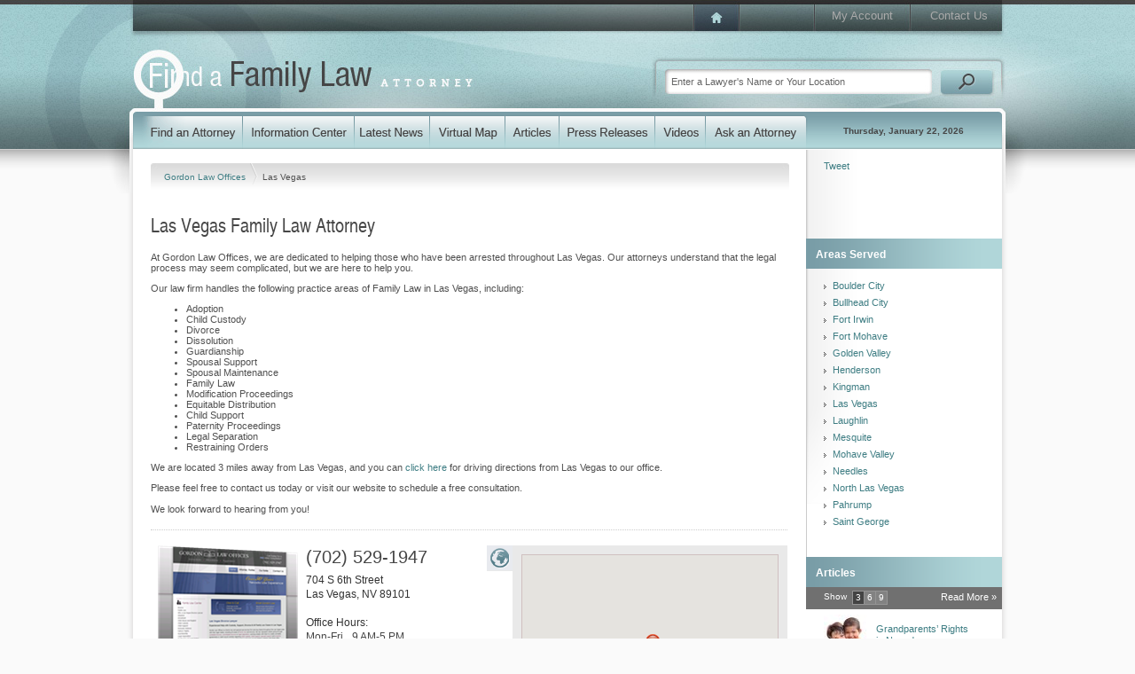

--- FILE ---
content_type: text/html; charset=utf-8
request_url: https://www.findafamilyattorney.com/Profiles/Gordon-Law-Offices2/Las-Vegas.aspx
body_size: 7531
content:
<!DOCTYPE html PUBLIC "-//W3C//DTD XHTML 1.0 Transitional//EN" "http://www.w3.org/TR/xhtml1/DTD/xhtml1-transitional.dtd">
<html data-sa="fPznpcu3d2IHrZvgNc8hL%2bPpNTX5XAZuCpyqOMfkfRRHFpjWBjLe5KjR07fEucInZVcd446HSiG98CbI7SiQ0m8%2bO2txqLCI1c1UK4Ye1V2MK1t7ruVJInCv70rbiX61ClMHKRBienUAMzUwWCF4N0RrV0M%3d" xmlns="http://www.w3.org/1999/xhtml">
<head>
	<script type="text/javascript">if(top!=self){top.location="http://www.findafamilyattorney.com/Profiles/Gordon-Law-Offices2/Las-Vegas.aspx";}</script>
	<title>Las Vegas Family Lawyer | Divorce and Family Law Firm for Las Vegas, NV</title>
	<meta content="text/html; charset=utf-8" http-equiv="Content-Type"/>
	<meta name="keywords" content="Las Vegas family law attorney,Las Vegas divorce lawyer,family law firm,Las Vegas,Las Vegas divorce,family law,Nevada,divorce,attorney,lawyer,child custody,custody,paternity,adoption,marriage"/>
	<meta name="description" content="Gordon Law Offices represents clients throughout Las Vegas and the surrounding areas in Nevada, handling a wide range of family law matters from custody disputes to paternity to divorce. Call (702) 384-8831 today."/>
	<meta property="og:url" content="https://www.findafamilyattorney.com/Profiles/Gordon-Law-Offices2/Las-Vegas.aspx"/>
	<meta name="google-site-verification" content="4NeFoL0Tc13xZxNTaYnNUTEWWqv3LohytM7BV8OzR6M"/>
	<meta name="robots" content="NOODP,NOYDIR"/>
	<link rel="canonical" href="https://www.findafamilyattorney.com/Profiles/Gordon-Law-Offices2/Las-Vegas.aspx"/>
	<link rel="next" href="https://www.findafamilyattorney.com/Profiles/Gordon-Law-Offices2/Las-Vegas.aspx?PageID=2"/>
	<link href="https://cms.scorpioncms.com/Shared/css2/styles.css" rel="stylesheet" type="text/css"/>
	<link href="/Shared/fonts/gyreheros.css" rel="stylesheet" type="text/css"/>
	<link href="/Shared/fonts/ptsans.css" rel="stylesheet" type="text/css"/>
	<link href="/Shared/fonts/handsean.css" rel="stylesheet" type="text/css"/>
	<link href="/Shared/fonts/avantgarde.css" rel="stylesheet" type="text/css"/>
	<link href="/includes/main.css" rel="stylesheet" type="text/css"/>
	<link href="/includes/systems.css" rel="stylesheet" type="text/css"/>
	<style type="text/css">ul.list li.hide {	display: none;}ul.list li.row1 { display: block; }ul.list li.row2 { display: block; }ul.list li.row3 { display: block; }</style>
	<script type="text/javascript" src="/Shared/videovault/jwplayer.js"></script>
	<script type="text/javascript">jwplayer.key='3jZfi48toJ9qp0KU/aLH/CyQ0RQbrDVk2vvHGlfvo7k=';</script>
	<script type="text/javascript">
		var _gaq = _gaq || [];
		_gaq.push(['_setAccount', 'UA-2407666-7']);
		
		_gaq.push(['_trackPageview']);

		(function() {
		  var ga = document.createElement('script'); ga.type = 'text/javascript'; ga.async = true;
		  ga.src = ('https:' == document.location.protocol ? 'https://ssl' : 'http://www') + '.google-analytics.com/ga.js';
		  var s = document.getElementsByTagName('script')[0]; s.parentNode.insertBefore(ga, s);
		})();
	</script>
	<script type="text/javascript" src="//cms.scorpioncms.com/common/js/require.js"></script>
	<script type="text/javascript" src="https://cms.scorpioncms.com/Shared/js3/cms.1.js"></script>
	<script type="text/javascript">window._sitesearch=true;</script>
	<script type="text/javascript" src="/Shared/js3/ajaxlist.js"></script>
	<script type="text/javascript" src="http://www.google.com/recaptcha/api/js/recaptcha_ajax.js"></script>
	<script type='text/javascript'>window._lightbox=true;</script>
</head>
<body _pageid="2496911" _root="/" _base="https://www.findafamilyattorney.com/">
<form id="ctl00" name="ctl00" method="post" action="/Profiles/Gordon-Law-Offices2/Las-Vegas.aspx" style="margin:0px;padding:0px;">
<div>
<input type="hidden" name="__VIEWSTATE" id="__VIEWSTATE" value="/[base64]" />
</div>

<div>

	<input type="hidden" name="__VIEWSTATEGENERATOR" id="__VIEWSTATEGENERATOR" value="F2C04AFA" />
</div>
	<div id="PageBody">
		<div class="icobalt ilayout" id="MZone"><div id="PageTop" icobalt="CobaltControls.Controls.StaticContent">
	<table id="TopNav" border="0" cellspacing="0" cellpadding="0">
		<tr>
			<td class="nav-1">
				<a href="/"><img src="/Shared/images/spacer.gif"></a>
			</td>
			<td class="nav-3"><a href="/My-Account.aspx">My Account</a></td>
			<td class="nav-4"><a href="/Contact-Us.aspx">Contact Us</a></td>
		</tr>
	</table>
	<div style="clear:both"></div>
	<a id="Logo" href="/"><img alt="Family Law Attorney Directory" src="/Shared/images/spacer.gif"></a>
	<table id="SearchBox" border="0" cellspacing="0" cellpadding="0" icobalt="CobaltControls.Controls.SiteSearch" _path="/Site-Search.aspx">
		<tr>
			<td><input value="Enter a Lawyer's Name or Your Location" type="text"/></td>
			<td><img src="/Shared/images/spacer.gif"></td>
		</tr>
	</table>
	<div style="clear:both"></div>
</div>
<div id="MainNav" icobalt="CobaltControls.Controls.StaticContent">
	<table border="0" cellSpacing="0" cellPadding="0">
		<tr>
			<td class="nav-1"><a href="/Find-a-Family-Law-Attorney.aspx"><img alt="Find a Family Law Lawyer" src="/Shared/images/spacer.gif"></a></td>
			<td class="nav-2"><a href="/Information-Center.aspx"><img alt="Information Center" src="/Shared/images/spacer.gif"></a></td>
			<td class="nav-3"><a href="/Latest-News.aspx"><img alt="Latest News" src="/Shared/images/spacer.gif"></a></td>
			<td class="nav-4"><a href="/Find-a-Family-Law-Attorney/Virtual-Map.aspx"><img alt="Virtual Map" src="/Shared/images/spacer.gif"></a></td>
			<td class="nav-5"><a href="/Articles.aspx"><img alt="Articles" src="/Shared/images/spacer.gif"></a></td>
			<td class="nav-6"><a href="/Press-Releases.aspx"><img alt="Press Releases" src="/Shared/images/spacer.gif"></a></td>
			<td class="nav-7"><a href="/Videos.aspx"><img alt="Videos" src="/Shared/images/spacer.gif"></a></td>
			<td class="nav-8"><a href="/Ask-an-Expert.aspx"><img alt="Ask a Family Law Attorney" src="/Shared/images/spacer.gif"></a></td>
			<td class="nav-9"><span>Thursday, January 22, 2026</span></td>
		</tr>
	</table>
</div>
<div id="MainSubArea" icobalt="CobaltControls.Controls.SubZone">
	<table id="MainSubTable" border="0" cellspacing="0" cellpadding="0">
		<tbody><tr>
			<td class="isublayout">
				<div id="MainZone" class="icobalt isublayout"><div class="bread" icobalt="CobaltControls.Controls.BreadCrumb" id="ProfileBread">
	<a href="/Profiles/Gordon-Law-Offices2.aspx">Gordon Law Offices </a> <span><img src="/shared/images/spacer.gif"></span> <span>Las Vegas</span>
</div><div icobalt="CobaltControls.Controls.StaticContent" id="CityContentArea">
	
		<h1>Las Vegas Family Law Attorney</h1> 
		<div><p>At Gordon Law Offices, we are dedicated to helping those who have been arrested throughout Las Vegas. Our attorneys understand that the legal process may seem complicated, but we are here to help you.</p> 
<div visibleproperties="HasPracticeAreas">
	Our law firm handles the following practice areas of Family Law in Las Vegas, including: 
	<br>
	<ul><li>Adoption</li><li>Child Custody</li><li>Divorce</li><li>Dissolution</li><li>Guardianship</li><li>Spousal Support</li><li>Spousal Maintenance</li><li>Family Law</li><li>Modification Proceedings</li><li>Equitable Distribution</li><li>Child Support</li><li>Paternity Proceedings</li><li>Legal Separation</li><li>Restraining Orders</li></ul> 
</div> 
<p>We are located 3 miles away from Las Vegas, and you can 
	<a href="http://maps.google.com/maps?saddr=Las+Vegas,NV&amp;daddr=725+S.+Sixth+Street+Las+Vegas,NV+89101" target_="blank"><span>click here</span></a> for driving directions from Las Vegas to our office.
</p> 
<p>Please feel free to contact us today or visit our website to schedule a free consultation. 
	<br>
	<br>
	We look forward to hearing from you! 
</p></div>
	 
	
</div><div id="ProfileSummary" icobalt="CobaltControls.Controls.DisplayItem" style="margin-bottom:15px" name="ProfileSummary">
	<div class="separator"></div> 
	<div>
		<div class="Profile-Map">
			<a href="javascript:void('ShowMap');" class="showmap active"><img src="/Shared/images/spacer.gif"></a> 
			<a href="javascript:void('ShowPictures');" class="showpics" style="display:none"><img src="/Shared/images/spacer.gif"></a> 
			<div class="container">
				<div id="ProfileSummary_ctl01_ctl00" class="imap" _autopin="true" _nowheel="true" style="width:700px;height:400px;margin:-80px auto auto -205px;">

</div>
			</div> 
			<div class="container2 ilightbox" id="ProfileSummary_ctl01_ProfilePictures" icobalt="CobaltControls.Controls.DisplayList" style="display:none" name="ProfileSummary$ctl01$ProfilePictures">
				<a href="/profiles/19226/Gorfdom.JPG" target_="blank"><img src="/images/cmssys/thumbnails//profiles/19226/Gorfdom-130117-01-ffa6a6a6ffffffff-1111-1.png" style="border-width:0px;width:130px;float:left;height:117px;margin:10px 0px 0px 10px;" /></a>
			</div> 
			<a href="http://maps.google.com/maps?f=d&amp;hl=en&amp;daddr=704+S+6th+Street,Las+Vegas,NV&amp;z=12" target="_blank" class="getdirections">
				<img src="/Shared/images/spacer.gif">
				<span>Get directions</span>
			</a>
		</div> 
		<div class="vcard Profile-Details">
			<a style="float:left" href="http://www.gordon-law-offices.com"><img src="/images/cmssys/thumbnails//profiles/19226/www-gordon-law-offices-com-175175-10-0.30.2-1.png" style="border-width:0px;width:175px;height:175px;" /></a> 
			<div>
				<strong class="tel Phone">(702) 529-1947</strong> 
				<div class="adr">
					<span class="street-address">704 S 6th Street </span> 
					<br>
					<span class="locality">Las Vegas</span>, 
					<span class="region">NV</span> 
					<span class="postal-code">89101</span>
				</div>
			</div> 
			 
			<div id="ProfileSummary_ctl01_ProfileHours" icobalt="CobaltControls.Controls.DisplayList" name="ProfileSummary$ctl01$ProfileHours">
				<br>
				<span>Office Hours:</span> 
				<br>
				<table border="0" cellspacing="0" cellpadding="0">
					<tr>
						<td>Mon-Fri</td>
						<td style="padding-left:10px">9 AM-5 PM</td>
					</tr>
				</table>
			</div> 
			
				<div>
					<br>
					<a class="url" href="http://www.gordon-law-offices.com">View Website</a>
				</div>
			 
			<div style="clear:both"></div>
		</div> 
		<div class="Profile-Description">
			
				<strong>Contact our office by email or phone instantly by clicking the options below:</strong> 
				 
				<br>
				<a href="/Profiles/Gordon-Law-Offices2/Contact-Us.aspx"><img class="button-email" src="/Shared/images/spacer.gif"></a> 
				<a href="javascript:void(0);" icobalt="CobaltControls.Controls.ClickToCall" id="ClickToCall217662"><img class="button-call" src="/Shared/images/spacer.gif"></a>
			
		</div>
	</div> 
	<div style="clear:both"></div>
</div><div id="ReportAbuse" icobalt="CobaltControls.Controls.AjaxDisplayList" _popupedit="true" name="ReportAbuse">
	<a style="float:right" class="report-abuse" href="javascript:void('Add');" _title="Report Inappropriate Content">Report inappropriate content</a> 
	<div style="clear:both"></div> 
	
</div></div>
			</td>
			<td class="isublayout">
				<div id="TopRightSubZone" class="icobalt isublayout"><div id="SocialNetworkingSide" icobalt="CobaltControls.Controls.StaticContent" style="height:100px">
	<br>
	<table border="0" cellspacing="0" cellpadding="0">
		<tbody><tr>
			<td style="padding-left:20px; vertical-align:bottom; padding-bottom:4px">
				<script src='http://connect.facebook.net/en_US/all.js#xfbml=1'></script><fb:like href='https://www.findafamilyattorney.com/Profiles/Gordon-Law-Offices2/Las-Vegas.aspx' width='55' show_faces='false' layout='box_count'></fb:like>
			</td>
			<td style="vertical-align:bottom; padding-bottom:4px">
				<script src='http://platform.twitter.com/widgets.js'></script><div style='width:55px'><a href='http://twitter.com/share' class='twitter-share-button' data-url='https://www.findafamilyattorney.com/Profiles/Gordon-Law-Offices2/Las-Vegas.aspx' data-count='vertical'>Tweet</a>
			</td>
			<td style="padding-left:10px; vertical-align:bottom">
				
<g:plusone size="tall" annotation="bubble" width="55"></g:plusone>
<script type="text/javascript">
  (function() {
    var po = document.createElement('script'); po.type = 'text/javascript'; po.async = true;
    po.src = 'https://apis.google.com/js/plusone.js';
    var s = document.getElementsByTagName('script')[0]; s.parentNode.insertBefore(po, s);
  })();
</script>
			</td>
		</tr>
	</tbody></table>
	<br>
</div><div icobalt="CobaltControls.Controls.DisplayList" class="side" id="GeoAreasSide" name="GeoAreasSide">
	<h4 class="Highlight3"><img src="/Shared/images/spacer.gif" class="AreasServed">Areas Served</h4> 
	<ul class="list menu" style="margin-top:10px">
		<li>
			<a href="/Profiles/Gordon-Law-Offices2/Boulder-City.aspx">Boulder City</a> 
			<br>
		</li><li>
			<a href="/Profiles/Gordon-Law-Offices2/Bullhead-City.aspx">Bullhead City</a> 
			<br>
		</li><li>
			<a href="/Profiles/Gordon-Law-Offices2/Fort-Irwin.aspx">Fort Irwin</a> 
			<br>
		</li><li>
			<a href="/Profiles/Gordon-Law-Offices2/Fort-Mohave.aspx">Fort Mohave</a> 
			<br>
		</li><li>
			<a href="/Profiles/Gordon-Law-Offices2/Golden-Valley.aspx">Golden Valley</a> 
			<br>
		</li><li>
			<a href="/Profiles/Gordon-Law-Offices2/Henderson.aspx">Henderson</a> 
			<br>
		</li><li>
			<a href="/Profiles/Gordon-Law-Offices2/Kingman.aspx">Kingman</a> 
			<br>
		</li><li>
			<a href="/Profiles/Gordon-Law-Offices2/Las-Vegas.aspx">Las Vegas</a> 
			<br>
		</li><li>
			<a href="/Profiles/Gordon-Law-Offices2/Laughlin.aspx">Laughlin</a> 
			<br>
		</li><li>
			<a href="/Profiles/Gordon-Law-Offices2/Mesquite.aspx">Mesquite</a> 
			<br>
		</li><li>
			<a href="/Profiles/Gordon-Law-Offices2/Mohave-Valley.aspx">Mohave Valley</a> 
			<br>
		</li><li>
			<a href="/Profiles/Gordon-Law-Offices2/Needles.aspx">Needles</a> 
			<br>
		</li><li>
			<a href="/Profiles/Gordon-Law-Offices2/North-Las-Vegas.aspx">North Las Vegas</a> 
			<br>
		</li><li>
			<a href="/Profiles/Gordon-Law-Offices2/Pahrump.aspx">Pahrump</a> 
			<br>
		</li><li>
			<a href="/Profiles/Gordon-Law-Offices2/Saint-George.aspx">Saint George</a> 
			<br>
		</li>
	</ul>
</div><div icobalt="CobaltControls.Controls.DisplayList" id="ArticleSideList" class="side" name="ArticleSideList">
	<h4 class="Highlight3"><img src="/Shared/images/spacer.gif" class="Articles">Articles</h4> 
	
		<div class="paging">
			<span>Show</span> 
			<table cellspacing="1" cellpadding="0" border="0">
				<tr>
					<td class="active">3</td>
					<td>6</td>
					<td>9</td>
				</tr>
			</table> 
			<a href="/Profiles/Gordon-Law-Offices2/Articles.aspx">Read More &raquo;</a>
		</div>
	 
	<ul class="list images">
		<li class="hide row1">
			 
			<a href="/Profiles/Gordon-Law-Offices2/Articles/Grandparents-Rights-in-Nevada.aspx"><img src="/images/cmssys/thumbnails/adoptionage-4949-20-TransparentWhite-1.jpg" style="border-width:0px;width:49px;height:49px;" /></a> 
			<a href="/Profiles/Gordon-Law-Offices2/Articles/Grandparents-Rights-in-Nevada.aspx">Grandparents’ Rights in Nevada</a>
		</li><li class="hide row2">
			 
			<a href="/Profiles/Gordon-Law-Offices2/Articles/Legal-Separation-in-Nevada.aspx"><img src="/images/cmssys/thumbnails/picturetax-4949-20-TransparentWhite-1.jpg" style="border-width:0px;width:49px;height:49px;" /></a> 
			<a href="/Profiles/Gordon-Law-Offices2/Articles/Legal-Separation-in-Nevada.aspx">Legal Separation in Nevada</a>
		</li><li class="hide row3">
			 
			<a href="/Profiles/Gordon-Law-Offices2/Articles/Enforcement-of-Nevada-Divorce-and-Family-Law-Cou.aspx"><img src="/images/cmssys/thumbnails/moneyring-4949-20-TransparentWhite-1.jpg" style="border-width:0px;width:49px;height:49px;" /></a> 
			<a href="/Profiles/Gordon-Law-Offices2/Articles/Enforcement-of-Nevada-Divorce-and-Family-Law-Cou.aspx">Enforcement of Nevada Divorce and Family ...</a>
		</li><li class="hide row4">
			 
			<a href="/Profiles/Gordon-Law-Offices2/Articles/Division-of-Marital-Property-in-a-Nevada-Divorce.aspx"><img src="/images/cmssys/thumbnails/permanentvstempalimont-4949-20-TransparentWhite-1.jpg" style="border-width:0px;width:49px;height:49px;" /></a> 
			<a href="/Profiles/Gordon-Law-Offices2/Articles/Division-of-Marital-Property-in-a-Nevada-Divorce.aspx">Division of Marital Property in a Nevada ...</a>
		</li><li class="hide row5">
			 
			<a href="/Profiles/Gordon-Law-Offices2/Articles/Children-and-Divorce.aspx"><img src="/images/cmssys/thumbnails/shutterstock_12258517-4949-20-TransparentWhite-1.jpg" style="border-width:0px;width:49px;height:49px;" /></a> 
			<a href="/Profiles/Gordon-Law-Offices2/Articles/Children-and-Divorce.aspx">Children and Divorce</a>
		</li><li class="hide row6">
			 
			<a href="/Profiles/Gordon-Law-Offices2/Articles/Study-Finds-Divorced-Women-Much-Happier.aspx"><img src="/images/cmssys/thumbnails/adoptionage-4949-20-TransparentWhite-1.jpg" style="border-width:0px;width:49px;height:49px;" /></a> 
			<a href="/Profiles/Gordon-Law-Offices2/Articles/Study-Finds-Divorced-Women-Much-Happier.aspx">Study Finds Divorced Women Much Happier</a>
		</li><li class="hide row7">
			 
			<a href="/Profiles/Gordon-Law-Offices2/Articles/Gay-Marriage-Gaining-Approval-Here-and-Abroad.aspx"><img src="/images/cmssys/thumbnails/civil_union-4949-20-TransparentWhite-1.jpg" style="border-width:0px;width:49px;height:49px;" /></a> 
			<a href="/Profiles/Gordon-Law-Offices2/Articles/Gay-Marriage-Gaining-Approval-Here-and-Abroad.aspx">Gay Marriage Gaining Approval Here and A ...</a>
		</li><li class="hide row8">
			 
			<a href="/Profiles/Gordon-Law-Offices2/Articles/High-Earnings-by-Women-Affecting-Marriages.aspx"><img src="/images/cmssys/thumbnails/moneyring-4949-20-TransparentWhite-1.jpg" style="border-width:0px;width:49px;height:49px;" /></a> 
			<a href="/Profiles/Gordon-Law-Offices2/Articles/High-Earnings-by-Women-Affecting-Marriages.aspx">High-Earnings by Women Affecting Marriag ...</a>
		</li><li class="hide row9">
			 
			<a href="/Profiles/Gordon-Law-Offices2/Articles/The-Basics-of-a-Nevada-Divorce.aspx"><img src="/images/cmssys/thumbnails/pics/Divorce-Seperation-Dissolution/Divorce_13-4949-20-TransparentWhite-1.jpg" style="border-width:0px;width:49px;height:49px;" /></a> 
			<a href="/Profiles/Gordon-Law-Offices2/Articles/The-Basics-of-a-Nevada-Divorce.aspx">The Basics of a Nevada Divorce</a>
		</li>
	</ul>
</div></div>
			</td>
		</tr>
	</tbody></table>
</div></div>
	</div> 
	<div id="PageFooter">
		<div class="icobalt ilayout" id="FooterZone"><div id="FooterContent" icobalt="CobaltControls.Controls.StaticContent">
	<table border="0" cellspacing="0" cellpadding="0">
		<tr>
			<td>
				<a href="/Find-a-Family-Law-Attorney.aspx">Find a Family Law Attorney</a>
				<a href="/Information-Center.aspx">Information Center</a>
				<a href="/Latest-News.aspx">Latest News</a>
			</td>
			<td>
				<a href="/Find-a-Family-Law-Attorney/Virtual-Map.aspx">Virtual Map</a>
				<a href="/Articles.aspx">Articles</a>
				<a href="/Press-Releases.aspx">Press Releases</a>
			</td>
			<td>
				<a href="/Blogs.aspx">Blogs</a>
				<a href="/Videos.aspx">Videos</a>
				<a href="/Find-a-Family-Law-Attorney.aspx">Family Law Attorney Search</a>
			</td>
		</tr>
	</table>
	<div id="Bottom">
		<div style="float:right">
			<a href="/My-Account.aspx">My Account</a> |
			<a href="/Contact-Us.aspx">Contact Us</a>
		</div>
		<span>&copy; 2026 findafamilyattorney.com -
			<a href="/">Find a Family Law Attorney</a></span> |
		<a href="/Privacy.aspx">Privacy Policy</a> |
		<a href="/Terms-and-Conditions.aspx">Terms &amp; Conditions</a>
	</div>
</div>
</div>
	</div>
</form></body>
<script type="text/javascript" src="https://www.scorpioncms.com/common/js/sa.js" defer="defer"></script>
<script type="text/javascript">
$(document).ready(function(){	$('div.paging').click(function(e){		var count, target = $(e.target);		if ( target.is('td:not(.active)') && ( count = $.toInt(target.html()) ) > 0 ) {			target.parent().children('td.active').removeClass('active');			target.addClass('active');			var rows = $(this).parent().closest('div').find('li');			rows.slice(0,count).show();			rows.slice(count).hide();		}	});});</script>
<script type="text/javascript">
(function(){	var href = window.location.href.split('/');	href.shift();	href.shift();	href.shift();	var page = ( '/'+href.join('/').split('?').shift() ).toLowerCase(),		main = ( href.shift().split('.').shift() ).toLowerCase(),		sb = [];	$('#MainNav a').each(function(i){		var link = $(this), path = $(this).attr('href').substring(1).split('.').shift();		if ( page.endsWith( '/'+'virtual-map.aspx' ) ) {			if ( path.endsWith( '/virtual-map' ) ) {				link.parent().addClass('active');				return false;			}		}		else if ( path.toLowerCase() === main ) {			link.parent().addClass('active');			return false;		}	});})();</script>

</html><script type="text/javascript">
	$(document).ready(function(){
		$('#ClickToCall217662').click(function(){
			$.popup({title:'Click to Call',url:'/Shared/C2C/c2ct.html?cmp=CA6plUwyLYoszABY',width:480,height:445,noscroll:true});
			return false;
		});
	});
</script><script src='https://maps.googleapis.com/maps/api/js?v=3.exp&libraries=places&signed_in=false&callback=registermap&key=' type='text/javascript'></script><script src='/Shared/js3/m/gmap.js' type='text/javascript'></script>
<script type='text/javascript'>
$(document).ready(function(){
	$('#ProfileSummary_ctl01_ctl00').gmap({
		controls:{},
		values:{
			latitude: 36.1615707,
			longitude: -115.1444627,
			address: "704 S 6th Street",
			city: "Las Vegas",
			state: "NV",
			zipcode: "89101"
		}
	});
});
</script><script type="text/javascript">
	$(document).ready(function(){
		$('#ReportAbuse').ajaxlist({
			paging: false,
			sort: false,
			search: false,
			edit: true,
			edit2: false,
			edit3: false,
			del: false,
			del2: false,
			del3: false,
			drag: false
		});
	});
</script>

--- FILE ---
content_type: text/html; charset=utf-8
request_url: https://accounts.google.com/o/oauth2/postmessageRelay?parent=https%3A%2F%2Fwww.findafamilyattorney.com&jsh=m%3B%2F_%2Fscs%2Fabc-static%2F_%2Fjs%2Fk%3Dgapi.lb.en.2kN9-TZiXrM.O%2Fd%3D1%2Frs%3DAHpOoo_B4hu0FeWRuWHfxnZ3V0WubwN7Qw%2Fm%3D__features__
body_size: 162
content:
<!DOCTYPE html><html><head><title></title><meta http-equiv="content-type" content="text/html; charset=utf-8"><meta http-equiv="X-UA-Compatible" content="IE=edge"><meta name="viewport" content="width=device-width, initial-scale=1, minimum-scale=1, maximum-scale=1, user-scalable=0"><script src='https://ssl.gstatic.com/accounts/o/2580342461-postmessagerelay.js' nonce="bjX7XMABKppkXlyVrBsJUw"></script></head><body><script type="text/javascript" src="https://apis.google.com/js/rpc:shindig_random.js?onload=init" nonce="bjX7XMABKppkXlyVrBsJUw"></script></body></html>

--- FILE ---
content_type: application/x-javascript
request_url: https://www.findafamilyattorney.com/Shared/videovault/jwplayer.js
body_size: 28156
content:
"undefined"===typeof jwplayer&&(jwplayer=function(){if(jwplayer.api)return jwplayer.api.selectPlayer.apply(this,arguments)},jwplayer.version="6.12.4956",jwplayer.vid=document.createElement("video"),jwplayer.audio=document.createElement("audio"),jwplayer.source=document.createElement("source"),function(){var f={},d=Array.prototype,l=Object.prototype,b=d.slice,j=d.concat,c=l.toString,g=l.hasOwnProperty,k=d.map,a=d.forEach,e=d.filter,r=d.every,q=d.some,h=d.indexOf,l=Array.isArray,p=Object.keys,m=function(a){if(a instanceof m)return a;if(!(this instanceof m))return new m(a)},w=m.each=m.forEach=function(e,b,h){if(null==e)return e;if(a&&e.forEach===a)e.forEach(b,h);else if(e.length===+e.length)for(var c=0,p=e.length;c<p;c++){if(b.call(h,e[c],c,e)===f)return}else for(var d=m.keys(e),c=0,p=d.length;c<p;c++)if(b.call(h,e[d[c]],d[c],e)===f)return;return e};m.map=m.collect=function(a,e,b){var h=[];if(null==a)return h;if(k&&a.map===k)return a.map(e,b);w(a,function(a,c,p){h.push(e.call(b,a,c,p))});return h};m.find=m.detect=function(a,e,b){var h;u(a,function(a,c,p){if(e.call(b,a,c,p))return h=a,!0});return h};m.filter=m.select=function(a,b,h){var c=[];if(null==a)return c;if(e&&a.filter===e)return a.filter(b,h);w(a,function(a,e,p){b.call(h,a,e,p)&&c.push(a)});return c};m.every=m.all=function(a,e,b){e||(e=m.identity);var h=!0;if(null==a)return h;if(r&&a.every===r)return a.every(e,b);w(a,function(a,c,p){if(!(h=h&&e.call(b,a,c,p)))return f});return!!h};var u=m.some=m.any=function(a,e,b){e||(e=m.identity);var h=!1;if(null==a)return h;if(q&&a.some===q)return a.some(e,b);w(a,function(a,c,p){if(h||(h=e.call(b,a,c,p)))return f});return!!h};m.size=function(a){return null==a?0:a.length===+a.length?a.length:m.keys(a).length};m.after=function(a,e){return function(){if(1>--a)return e.apply(this,arguments)}};m.sortedIndex=function(a,e,h,b){h=null==h?m.identity:m.isFunction(h)?h:m.property(h);e=h.call(b,e);for(var c=0,p=a.length;c<p;){var d=c+p>>>1;h.call(b,a[d])<e?c=d+1:p=d}return c};m.find=m.detect=function(a,e,h){var b;u(a,function(a,c,p){if(e.call(h,a,c,p))return b=a,!0});return b};u=m.some=m.any=function(a,e,h){e||(e=m.identity);var b=!1;if(null==a)return b;if(q&&a.some===q)return a.some(e,h);w(a,function(a,c,p){if(b||(b=e.call(h,a,c,p)))return f});return!!b};m.contains=m.include=function(a,e){if(null==a)return!1;a.length!==+a.length&&(a=m.values(a));return 0<=m.indexOf(a,e)};m.where=function(a,e){return m.filter(a,m.matches(e))};m.difference=function(a){var e=j.apply(d,b.call(arguments,1));return m.filter(a,function(a){return!m.contains(e,a)})};m.without=function(a){return m.difference(a,b.call(arguments,1))};m.indexOf=function(a,e,b){if(null==a)return-1;var c=0,p=a.length;if(b)if("number"==typeof b)c=0>b?Math.max(0,p+b):b;else return c=m.sortedIndex(a,e),a[c]===e?c:-1;if(h&&a.indexOf===h)return a.indexOf(e,b);for(;c<p;c++)if(a[c]===e)return c;return-1};m.partial=function(a){var e=b.call(arguments,1);return function(){for(var b=0,h=e.slice(),c=0,p=h.length;c<p;c++)h[c]===m&&(h[c]=arguments[b++]);for(;b<arguments.length;)h.push(arguments[b++]);return a.apply(this,h)}};m.memoize=function(a,e){var b={};e||(e=m.identity);return function(){var h=e.apply(this,arguments);return m.has(b,h)?b[h]:b[h]=a.apply(this,arguments)}};m.delay=function(a,e){var h=b.call(arguments,2);return setTimeout(function(){return a.apply(null,h)},e)};m.defer=function(a){return m.delay.apply(m,[a,1].concat(b.call(arguments,1)))};m.keys=function(a){if(!m.isObject(a))return[];if(p)return p(a);var e=[],b;for(b in a)m.has(a,b)&&e.push(b);return e};m.pick=function(a){var e={},h=j.apply(d,b.call(arguments,1));w(h,function(b){b in a&&(e[b]=a[b])});return e};m.isArray=l||function(a){return"[object Array]"==c.call(a)};m.isObject=function(a){return a===Object(a)};w("Arguments Function String Number Date RegExp".split(" "),function(a){m["is"+a]=function(e){return c.call(e)=="[object "+a+"]"}});m.isArguments(arguments)||(m.isArguments=function(a){return!(!a||!m.has(a,"callee"))});"function"!==typeof/./&&(m.isFunction=function(a){return"function"===typeof a});m.isFinite=function(a){return isFinite(a)&&!isNaN(parseFloat(a))};m.isNaN=function(a){return m.isNumber(a)&&a!=+a};m.isBoolean=function(a){return!0===a||!1===a||"[object Boolean]"==c.call(a)};m.isNull=function(a){return null===a};m.isUndefined=function(a){return void 0===a};m.has=function(a,e){return g.call(a,e)};m.identity=function(a){return a};m.constant=function(a){return function(){return a}};m.property=function(a){return function(e){return e[a]}};m.matches=function(a){return function(e){if(e===a)return!0;for(var b in a)if(a[b]!==e[b])return!1;return!0}};m.result=function(a,e){if(null!=a){var b=a[e];return m.isFunction(b)?b.call(a):b}};this._=m}.call(jwplayer),function(f){function d(a){return function(){return g(a)}}function l(a,e,c,d,h){return function(){var p,g;if(h)c(a);else{try{if(p=a.responseXML)if(g=p.firstChild,p.lastChild&&"parsererror"===p.lastChild.nodeName){d&&d("Invalid XML",e,a);return}}catch(k){}if(p&&g)return c(a);(p=b.parseXML(a.responseText))&&p.firstChild?(a=b.extend({},a,{responseXML:p}),c(a)):d&&d(a.responseText?"Invalid XML":e,e,a)}}}var b=f.utils={},j=f._;b.exists=function(a){switch(typeof a){case"string":return 0<a.length;case"object":return null!==a;case"undefined":return!1}return!0};b.styleDimension=function(a){return a+(0<a.toString().indexOf("%")?"":"px")};b.getAbsolutePath=function(a,e){b.exists(e)||(e=document.location.href);if(b.exists(a)){var c;if(b.exists(a)){c=a.indexOf("://");var d=a.indexOf("?");c=0<c&&(0>d||d>c)}else c=void 0;if(c)return a;c=e.substring(0,e.indexOf("://")+3);var d=e.substring(c.length,e.indexOf("/",c.length+1)),h;0===a.indexOf("/")?h=a.split("/"):(h=e.split("?")[0],h=h.substring(c.length+d.length+1,h.lastIndexOf("/")),h=h.split("/").concat(a.split("/")));for(var p=[],g=0;g<h.length;g++)h[g]&&(b.exists(h[g])&&"."!==h[g])&&(".."===h[g]?p.pop():p.push(h[g]));return c+d+"/"+p.join("/")}};b.extend=function(){var a=Array.prototype.slice.call(arguments,0);if(1<a.length){for(var e=a[0],c=function(a,b){void 0!==b&&null!==b&&(e[a]=b)},d=1;d<a.length;d++)b.foreach(a[d],c);return e}return null};var c=window.console=window.console||{log:function(){}};b.log=function(){var a=Array.prototype.slice.call(arguments,0);"object"===typeof c.log?c.log(a):c.log.apply(c,a)};var g=j.memoize(function(a){return null!==navigator.userAgent.toLowerCase().match(a)});b.isFF=d(/firefox/i);b.isChrome=d(/chrome/i);b.isIPod=d(/iP(hone|od)/i);b.isIPad=d(/iPad/i);b.isSafari602=d(/Macintosh.*Mac OS X 10_8.*6\.0\.\d* Safari/i);b.isIETrident=function(a){return a?(a=parseFloat(a).toFixed(1),g(RegExp("trident/.+rv:\\s*"+a,"i"))):g(/trident/i)};b.isMSIE=function(a){return a?(a=parseFloat(a).toFixed(1),g(RegExp("msie\\s*"+a,"i"))):g(/msie/i)};b.isIE=function(a){return a?(a=parseFloat(a).toFixed(1),11<=a?b.isIETrident(a):b.isMSIE(a)):b.isMSIE()||b.isIETrident()};b.isSafari=function(){return g(/safari/i)&&!g(/chrome/i)&&!g(/chromium/i)&&!g(/android/i)};b.isIOS=function(a){return a?g(RegExp("iP(hone|ad|od).+\\sOS\\s"+a,"i")):g(/iP(hone|ad|od)/i)};b.isAndroidNative=function(a){return b.isAndroid(a,!0)};b.isAndroid=function(a,e){return e&&g(/chrome\/[123456789]/i)&&!g(/chrome\/18/)?!1:a?(b.isInt(a)&&!/\./.test(a)&&(a=""+a+"."),g(RegExp("Android\\s*"+a,"i"))):g(/Android/i)};b.isMobile=function(){return b.isIOS()||b.isAndroid()};b.isIframe=function(){return window.frameElement&&"IFRAME"===window.frameElement.nodeName};b.saveCookie=function(a,e){document.cookie="jwplayer."+a+"\x3d"+e+"; path\x3d/"};b.getCookies=function(){for(var a={},e=document.cookie.split("; "),b=0;b<e.length;b++){var c=e[b].split("\x3d");0===c[0].indexOf("jwplayer.")&&(a[c[0].substring(9,c[0].length)]=c[1])}return a};b.isInt=function(a){return 0===parseFloat(a)%1};b.typeOf=function(a){if(null===a)return"null";var e=typeof a;return"object"===e&&j.isArray(a)?"array":e};b.translateEventResponse=function(a,e){var c=b.extend({},e);if(a===f.events.JWPLAYER_FULLSCREEN&&!c.fullscreen)c.fullscreen="true"===c.message,delete c.message;else if("object"===typeof c.data){var d=c.data;delete c.data;c=b.extend(c,d)}else"object"===typeof c.metadata&&b.deepReplaceKeyName(c.metadata,["__dot__","__spc__","__dsh__","__default__"],["."," ","-","default"]);b.foreach(["position","duration","offset"],function(a,e){c[e]&&(c[e]=Math.round(1E3*c[e])/1E3)});return c};b.flashVersion=function(){if(b.isAndroid())return 0;var a=navigator.plugins,e;try{if("undefined"!==a&&(e=a["Shockwave Flash"]))return parseInt(e.description.replace(/\D+(\d+)\..*/,"$1"),10)}catch(c){}if("undefined"!==typeof window.ActiveXObject)try{if(e=new window.ActiveXObject("ShockwaveFlash.ShockwaveFlash"))return parseInt(e.GetVariable("$version").split(" ")[1].split(",")[0],10)}catch(d){}return 0};b.getScriptPath=function(a){for(var e=document.getElementsByTagName("script"),c=0;c<e.length;c++){var b=e[c].src;if(b&&0<=b.indexOf(a))return b.substr(0,b.indexOf(a))}return""};b.deepReplaceKeyName=function(a,e,c){switch(f.utils.typeOf(a)){case"array":for(var d=0;d<a.length;d++)a[d]=f.utils.deepReplaceKeyName(a[d],e,c);break;case"object":b.foreach(a,function(b,d){var g;if(e instanceof Array&&c instanceof Array){if(e.length!==c.length)return;g=e}else g=[e];for(var k=b,j=0;j<g.length;j++)k=k.replace(RegExp(e[j],"g"),c[j]);a[k]=f.utils.deepReplaceKeyName(d,e,c);b!==k&&delete a[b]})}return a};var k=b.pluginPathType={ABSOLUTE:0,RELATIVE:1,CDN:2};b.getPluginPathType=function(a){if("string"===typeof a){a=a.split("?")[0];var e=a.indexOf("://");if(0<e)return k.ABSOLUTE;var c=a.indexOf("/");a=b.extension(a);return 0>e&&0>c&&(!a||!isNaN(a))?k.CDN:k.RELATIVE}};b.getPluginName=function(a){return a.replace(/^(.*\/)?([^-]*)-?.*\.(swf|js)$/,"$2")};b.getPluginVersion=function(a){return a.replace(/[^-]*-?([^\.]*).*$/,"$1")};b.isYouTube=function(a,e){return"youtube"===e||/^(http|\/\/).*(youtube\.com|youtu\.be)\/.+/.test(a)};b.youTubeID=function(a){try{return/v[=\/]([^?&]*)|youtu\.be\/([^?]*)|^([\w-]*)$/i.exec(a).slice(1).join("").replace("?","")}catch(e){return""}};b.isRtmp=function(a,e){return 0===a.indexOf("rtmp")||"rtmp"===e};b.foreach=function(a,e){var c,d;for(c in a)"function"===b.typeOf(a.hasOwnProperty)?a.hasOwnProperty(c)&&(d=a[c],e(c,d)):(d=a[c],e(c,d))};b.isHTTPS=function(){return 0===window.location.href.indexOf("https")};b.repo=function(){var a="http://p.jwpcdn.com/"+f.version.split(/\W/).splice(0,2).join("/")+"/";try{b.isHTTPS()&&(a=a.replace("http://","https://ssl."))}catch(c){}return a};b.versionCheck=function(a){a=("0"+a).split(/\W/);var c=f.version.split(/\W/),b=parseFloat(a[0]),d=parseFloat(c[0]);return b>d||b===d&&parseFloat("0"+a[1])>parseFloat(c[1])?!1:!0};b.ajax=function(a,c,d,g){var h,p=!1;0<a.indexOf("#")&&(a=a.replace(/#.*$/,""));if(a&&0<=a.indexOf("://")&&a.split("/")[2]!==window.location.href.split("/")[2]&&b.exists(window.XDomainRequest))h=new window.XDomainRequest,h.onload=l(h,a,c,d,g),h.ontimeout=h.onprogress=function(){},h.timeout=5E3;else if(b.exists(window.XMLHttpRequest)){var k=h=new window.XMLHttpRequest,j=a;h.onreadystatechange=function(){if(4===k.readyState)switch(k.status){case 200:l(k,j,c,d,g)();break;case 404:d("File not found",j,k)}}}else return d&&d("",a,h),h;h.overrideMimeType&&h.overrideMimeType("text/xml");var f=a,t=h;h.onerror=function(){d("Error loading file",f,t)};try{h.open("GET",a,!0)}catch(n){p=!0}setTimeout(function(){if(p)d&&d(a,a,h);else try{h.send()}catch(c){d&&d(a,a,h)}},0);return h};b.parseXML=function(a){var c;try{if(window.DOMParser){if(c=(new window.DOMParser).parseFromString(a,"text/xml"),c.childNodes&&c.childNodes.length&&"parsererror"===c.childNodes[0].firstChild.nodeName)return}else c=new window.ActiveXObject("Microsoft.XMLDOM"),c.async="false",c.loadXML(a)}catch(b){return}return c};b.between=function(a,c,b){return Math.max(Math.min(a,b),c)};b.seconds=function(a){if(j.isNumber(a))return a;a=a.replace(",",".");var c=a.split(":"),b=0;"s"===a.slice(-1)?b=parseFloat(a):"m"===a.slice(-1)?b=60*parseFloat(a):"h"===a.slice(-1)?b=3600*parseFloat(a):1<c.length?(b=parseFloat(c[c.length-1]),b+=60*parseFloat(c[c.length-2]),3===c.length&&(b+=3600*parseFloat(c[c.length-3]))):b=parseFloat(a);return b};b.serialize=function(a){return null===a?null:"true"===a.toString().toLowerCase()?!0:"false"===a.toString().toLowerCase()?!1:isNaN(Number(a))||5<a.length||0===a.length?a:Number(a)};b.addClass=function(a,c){var d=j.isString(a.className)?a.className.split(" "):[],g=j.isArray(c)?c:c.split(" ");j.each(g,function(a){j.contains(d,a)||d.push(a)});a.className=b.trim(d.join(" "))};b.removeClass=function(a,c){var d=j.isString(a.className)?a.className.split(" "):[],g=j.isArray(c)?c:c.split(" ");a.className=b.trim(j.difference(d,g).join(" "))};b.emptyElement=function(a){for(;a.firstChild;)a.removeChild(a.firstChild)};b.indexOf=j.indexOf;b.noop=function(){};b.canCast=function(){var a=f.cast;return!(!a||!j.isFunction(a.available)||!a.available())}}(jwplayer),function(f){function d(a){var c=document.createElement("style");a&&c.appendChild(document.createTextNode(a));c.type="text/css";document.getElementsByTagName("head")[0].appendChild(c);return c}function l(a,b,e){if(!c.exists(b))return"";e=e?" !important":"";return"string"===typeof b&&isNaN(b)?/png|gif|jpe?g/i.test(b)&&0>b.indexOf("url")?"url("+b+")":b+e:0===b||"z-index"===a||"opacity"===a?""+b+e:/color/i.test(a)?"#"+c.pad(b.toString(16).replace(/^0x/i,""),6)+e:Math.ceil(b)+"px"+e}function b(a,c){for(var b=0;b<a.length;b++){var e=a[b],d,g;if(void 0!==e&&null!==e)for(d in c){g=d;g=g.split("-");for(var k=1;k<g.length;k++)g[k]=g[k].charAt(0).toUpperCase()+g[k].slice(1);g=g.join("");e.style[g]!==c[d]&&(e.style[g]=c[d])}}}function j(c){var b=g[c].sheet,e,d,k;if(b){e=b.cssRules;d=r[c];k=c;var j=a[k];k+=" { ";for(var f in j)k+=f+": "+j[f]+"; ";k+="}";if(void 0!==d&&d<e.length&&e[d].selectorText===c){if(k===e[d].cssText)return;b.deleteRule(d)}else d=e.length,r[c]=d;try{b.insertRule(k,d)}catch(l){}}}var c=f.utils,g={},k,a={},e=null,r={};c.cssKeyframes=function(a,c){var b=g.keyframes;b||(b=d(),g.keyframes=b);var b=b.sheet,e="@keyframes "+a+" { "+c+" }";try{b.insertRule(e,b.cssRules.length)}catch(k){}e=e.replace(/(keyframes|transform)/g,"-webkit-$1");try{b.insertRule(e,b.cssRules.length)}catch(j){}};var q=c.css=function(c,b,f){a[c]||(a[c]={});var r=a[c];f=f||!1;var u=!1,q,n;for(q in b)n=l(q,b[q],f),""!==n?n!==r[q]&&(r[q]=n,u=!0):void 0!==r[q]&&(delete r[q],u=!0);if(u){if(!g[c]){b=k&&k.sheet&&k.sheet.cssRules&&k.sheet.cssRules.length||0;if(!k||5E4<b)k=d();g[c]=k}null!==e?e.styleSheets[c]=a[c]:j(c)}};q.style=function(a,c,d){if(!(void 0===a||null===a)){void 0===a.length&&(a=[a]);var g={},k;for(k in c)g[k]=l(k,c[k]);if(null!==e&&!d){c=(c=a.__cssRules)||{};for(var j in g)c[j]=g[j];a.__cssRules=c;0>f._.indexOf(e.elements,a)&&e.elements.push(a)}else b(a,g)}};q.block=function(a){null===e&&(e={id:a,styleSheets:{},elements:[]})};q.unblock=function(a){if(e&&(!a||e.id===a)){for(var c in e.styleSheets)j(c);for(a=0;a<e.elements.length;a++)c=e.elements[a],b(c,c.__cssRules);e=null}};c.clearCss=function(c){for(var b in a)0<=b.indexOf(c)&&delete a[b];for(var e in g)0<=e.indexOf(c)&&j(e)};c.transform=function(a,c){var b={};c=c||"";b.transform=c;b["-webkit-transform"]=c;b["-ms-transform"]=c;b["-moz-transform"]=c;b["-o-transform"]=c;"string"===typeof a?q(a,b):q.style(a,b)};c.dragStyle=function(a,c){q(a,{"-webkit-user-select":c,"-moz-user-select":c,"-ms-user-select":c,"-webkit-user-drag":c,"user-select":c,"user-drag":c})};c.transitionStyle=function(a,c){navigator.userAgent.match(/5\.\d(\.\d)? safari/i)||q(a,{"-webkit-transition":c,"-moz-transition":c,"-o-transition":c,transition:c})};c.rotate=function(a,b){c.transform(a,"rotate("+b+"deg)")};c.rgbHex=function(a){a=String(a).replace("#","");3===a.length&&(a=a[0]+a[0]+a[1]+a[1]+a[2]+a[2]);return"#"+a.substr(-6)};c.hexToRgba=function(a,c){var b="rgb",e=[parseInt(a.substr(1,2),16),parseInt(a.substr(3,2),16),parseInt(a.substr(5,2),16)];void 0!==c&&100!==c&&(b+="a",e.push(c/
100));return b+"("+e.join(",")+")"}}(jwplayer),function(f){var d=jwplayer._,l=f.foreach,b={mp4:"video/mp4",ogg:"video/ogg",oga:"audio/ogg",vorbis:"audio/ogg",webm:"video/webm",aac:"audio/mp4",mp3:"audio/mpeg",hls:"application/vnd.apple.mpegurl"},j={mp4:b.mp4,f4v:b.mp4,m4v:b.mp4,mov:b.mp4,m4a:b.aac,f4a:b.aac,aac:b.aac,mp3:b.mp3,ogv:b.ogg,ogg:b.ogg,oga:b.vorbis,vorbis:b.vorbis,webm:b.webm,m3u8:b.hls,m3u:b.hls,hls:b.hls},c=f.extensionmap={};l(j,function(b,d){c[b]={html5:d}});l({flv:"video",f4v:"video",
mov:"video",m4a:"video",m4v:"video",mp4:"video",aac:"video",f4a:"video",mp3:"sound",smil:"rtmp",m3u8:"hls",hls:"hls"},function(b,d){c[b]||(c[b]={});c[b].flash=d});c.types=b;c.mimeType=function(c){var k;d.find(b,function(a,b){if(a===c)return k=b,!0});return k};c.extType=function(b){return c.mimeType(j[b])}}(jwplayer.utils),function(f){var d=f.loaderstatus={NEW:0,LOADING:1,ERROR:2,COMPLETE:3};f.scriptloader=function(l){function b(a){k=d.ERROR;g.sendEvent(c.ERROR,a)}function j(a){k=d.COMPLETE;g.sendEvent(c.COMPLETE,
a)}var c=jwplayer.events,g=f.extend(this,new c.eventdispatcher),k=d.NEW;this.load=function(){if(k===d.NEW){var a=f.scriptloader.loaders[l];if(a&&(k=a.getStatus(),2>k)){a.addEventListener(c.ERROR,b);a.addEventListener(c.COMPLETE,j);return}var e=document.getElementsByTagName("head")[0]||document.documentElement,g=document.createElement("script"),q=!1;g.onload=g.onreadystatechange=function(a){if(!q&&(!this.readyState||"loaded"===this.readyState||"complete"===this.readyState))q=!0,j(a),g.onload=g.onreadystatechange=
null,e&&g.parentNode&&e.removeChild(g)};g.onerror=b;g.src=l;e.insertBefore(g,e.firstChild);k=d.LOADING;f.scriptloader.loaders[l]=this}};this.getStatus=function(){return k}};f.scriptloader.loaders={}}(jwplayer.utils),function(f){f.trim=function(d){return d.replace(/^\s+|\s+$/g,"")};f.pad=function(d,f,b){for(b||(b="0");d.length<f;)d=b+d;return d};f.xmlAttribute=function(d,f){for(var b=0;b<d.attributes.length;b++)if(d.attributes[b].name&&d.attributes[b].name.toLowerCase()===f.toLowerCase())return d.attributes[b].value.toString();
return""};f.extension=function(d){if(!d||"rtmp"===d.substr(0,4))return"";var f;f=-1<d.indexOf("(format\x3dm3u8-")?"m3u8":!1;if(f)return f;d=d.substring(d.lastIndexOf("/")+1,d.length).split("?")[0].split("#")[0];if(-1<d.lastIndexOf("."))return d.substr(d.lastIndexOf(".")+1,d.length).toLowerCase()};f.stringToColor=function(d){d=d.replace(/(#|0x)?([0-9A-F]{3,6})$/gi,"$2");3===d.length&&(d=d.charAt(0)+d.charAt(0)+d.charAt(1)+d.charAt(1)+d.charAt(2)+d.charAt(2));return parseInt(d,16)}}(jwplayer.utils),function(f){var d="touchmove",l="touchstart";f.touch=function(b){function j(b){b.type===l?(a=!0,r=g(h.DRAG_START,b)):b.type===d?a&&(q||(c(h.DRAG_START,b,r),q=!0),c(h.DRAG,b)):(a&&(q?c(h.DRAG_END,b):(b.cancelBubble=!0,c(h.TAP,b))),a=q=!1,r=null)}function c(a,c,b){if(e[a]&&(c.preventManipulation&&c.preventManipulation(),c.preventDefault&&c.preventDefault(),c=b?b:g(a,c)))e[a](c)}function g(a,c){var b=null;c.touches&&c.touches.length?b=c.touches[0]:c.changedTouches&&c.changedTouches.length&&(b=c.changedTouches[0]);if(!b)return null;var e=k.getBoundingClientRect(),b={type:a,target:k,x:b.pageX-window.pageXOffset-e.left,y:b.pageY,deltaX:0,deltaY:0};a!==h.TAP&&r&&(b.deltaX=b.x-r.x,b.deltaY=b.y-r.y);return b}var k=b,a=!1,e={},r=null,q=!1,h=f.touchEvents;document.addEventListener(d,j);document.addEventListener("touchend",function(b){a&&q&&c(h.DRAG_END,b);a=q=!1;r=null});document.addEventListener("touchcancel",j);b.addEventListener(l,j);b.addEventListener("touchend",j);this.addEventListener=function(a,c){e[a]=c};this.removeEventListener=function(a){delete e[a]};return this}}(jwplayer.utils),function(f){f.touchEvents={DRAG:"jwplayerDrag",DRAG_START:"jwplayerDragStart",DRAG_END:"jwplayerDragEnd",TAP:"jwplayerTap"}}(jwplayer.utils),function(f){f.key=function(d){var l,b,j;this.edition=function(){return j&&j.getTime()<(new Date).getTime()?"invalid":l};this.token=function(){return b};f.exists(d)||(d="");try{d=f.tea.decrypt(d,"36QXq4W@GSBV^teR");var c=d.split("/");(l=c[0])?/^(free|pro|premium|enterprise|ads)$/i.test(l)?(b=c[1],c[2]&&0<parseInt(c[2])&&(j=new Date,j.setTime(String(c[2])))):l="invalid":l="free"}catch(g){l="invalid"}}}(jwplayer.utils),function(f){var d=f.tea={};d.encrypt=function(j,c){if(0==j.length)return"";var g=d.strToLongs(b.encode(j));1>=g.length&&(g[1]=0);for(var k=d.strToLongs(b.encode(c).slice(0,16)),a=g.length,e=g[a-1],f=g[0],q,h=Math.floor(6+52/a),p=0;0<h--;){p+=2654435769;q=p>>>2&3;for(var m=0;m<a;m++)f=g[(m+1)%a],e=(e>>>5^f<<2)+(f>>>3^e<<4)^(p^f)+(k[m&3^q]^e),e=g[m]+=e}g=d.longsToStr(g);return l.encode(g)};d.decrypt=function(j,c){if(0==j.length)return"";for(var g=d.strToLongs(l.decode(j)),k=d.strToLongs(b.encode(c).slice(0,16)),a=g.length,e=g[a-1],f=g[0],q,h=2654435769*Math.floor(6+52/a);0!=h;){q=h>>>2&3;for(var p=a-1;0<=p;p--)e=g[0<p?p-1:a-1],e=(e>>>5^f<<2)+(f>>>3^e<<4)^(h^f)+(k[p&3^q]^e),f=g[p]-=e;h-=2654435769}g=d.longsToStr(g);g=g.replace(/\0+$/,"");return b.decode(g)};d.strToLongs=function(b){for(var c=Array(Math.ceil(b.length/4)),d=0;d<c.length;d++)c[d]=b.charCodeAt(4*d)+(b.charCodeAt(4*d+1)<<8)+(b.charCodeAt(4*d+2)<<16)+(b.charCodeAt(4*d+3)<<24);return c};d.longsToStr=function(b){for(var c=Array(b.length),d=0;d<b.length;d++)c[d]=String.fromCharCode(b[d]&255,b[d]>>>8&255,b[d]>>>16&255,b[d]>>>24&255);return c.join("")};var l={code:"ABCDEFGHIJKLMNOPQRSTUVWXYZabcdefghijklmnopqrstuvwxyz0123456789+/\x3d",encode:function(d,c){var g,k,a,e,f=[],q="",h,p,m=l.code;p=("undefined"==typeof c?0:c)?b.encode(d):d;h=p.length%3;if(0<h)for(;3>h++;)q+="\x3d",p+="\x00";for(h=0;h<p.length;h+=3)g=p.charCodeAt(h),k=p.charCodeAt(h+1),a=p.charCodeAt(h+2),e=g<<16|k<<8|a,g=e>>18&63,k=e>>12&63,a=e>>6&63,e&=63,f[h/3]=m.charAt(g)+m.charAt(k)+m.charAt(a)+m.charAt(e);f=f.join("");return f=f.slice(0,f.length-q.length)+q},decode:function(d,c){c="undefined"==typeof c?!1:c;var g,k,a,e,f,q=[],h,p=l.code;h=c?b.decode(d):d;for(var m=0;m<h.length;m+=4)g=p.indexOf(h.charAt(m)),k=p.indexOf(h.charAt(m+1)),e=p.indexOf(h.charAt(m+2)),f=p.indexOf(h.charAt(m+3)),a=g<<18|k<<12|e<<6|f,g=a>>>16&255,k=a>>>8&255,a&=255,q[m/4]=String.fromCharCode(g,k,a),64==f&&(q[m/4]=String.fromCharCode(g,k)),64==e&&(q[m/4]=String.fromCharCode(g));e=q.join("");return c?b.decode(e):e}},b={encode:function(b){b=b.replace(/[\u0080-\u07ff]/g,function(c){c=c.charCodeAt(0);return String.fromCharCode(192|c>>6,128|c&63)});return b=b.replace(/[\u0800-\uffff]/g,function(c){c=c.charCodeAt(0);return String.fromCharCode(224|c>>12,128|c>>6&63,128|c&63)})},decode:function(b){b=b.replace(/[\u00e0-\u00ef][\u0080-\u00bf][\u0080-\u00bf]/g,function(c){c=(c.charCodeAt(0)&15)<<12|(c.charCodeAt(1)&63)<<6|c.charCodeAt(2)&63;return String.fromCharCode(c)});return b=b.replace(/[\u00c0-\u00df][\u0080-\u00bf]/g,function(c){c=(c.charCodeAt(0)&31)<<6|c.charCodeAt(1)&63;return String.fromCharCode(c)})}}}(jwplayer.utils),function(f){f.events={COMPLETE:"COMPLETE",ERROR:"ERROR",API_READY:"jwplayerAPIReady",JWPLAYER_READY:"jwplayerReady",JWPLAYER_FULLSCREEN:"jwplayerFullscreen",JWPLAYER_RESIZE:"jwplayerResize",JWPLAYER_ERROR:"jwplayerError",JWPLAYER_SETUP_ERROR:"jwplayerSetupError",JWPLAYER_MEDIA_BEFOREPLAY:"jwplayerMediaBeforePlay",JWPLAYER_MEDIA_BEFORECOMPLETE:"jwplayerMediaBeforeComplete",JWPLAYER_MEDIA_BUFFER:"jwplayerMediaBuffer",JWPLAYER_MEDIA_BUFFER_FULL:"jwplayerMediaBufferFull",JWPLAYER_MEDIA_ERROR:"jwplayerMediaError",JWPLAYER_MEDIA_LOADED:"jwplayerMediaLoaded",JWPLAYER_MEDIA_COMPLETE:"jwplayerMediaComplete",JWPLAYER_MEDIA_SEEK:"jwplayerMediaSeek",JWPLAYER_MEDIA_TIME:"jwplayerMediaTime",JWPLAYER_MEDIA_VOLUME:"jwplayerMediaVolume",JWPLAYER_MEDIA_META:"jwplayerMediaMeta",JWPLAYER_MEDIA_MUTE:"jwplayerMediaMute",JWPLAYER_AUDIO_TRACKS:"jwplayerAudioTracks",JWPLAYER_AUDIO_TRACK_CHANGED:"jwplayerAudioTrackChanged",JWPLAYER_MEDIA_LEVELS:"jwplayerMediaLevels",JWPLAYER_MEDIA_LEVEL_CHANGED:"jwplayerMediaLevelChanged",JWPLAYER_CAPTIONS_CHANGED:"jwplayerCaptionsChanged",JWPLAYER_CAPTIONS_LIST:"jwplayerCaptionsList",JWPLAYER_CAPTIONS_LOADED:"jwplayerCaptionsLoaded",JWPLAYER_PLAYER_STATE:"jwplayerPlayerState",state:{BUFFERING:"BUFFERING",IDLE:"IDLE",PAUSED:"PAUSED",PLAYING:"PLAYING"},JWPLAYER_PLAYLIST_LOADED:"jwplayerPlaylistLoaded",JWPLAYER_PLAYLIST_ITEM:"jwplayerPlaylistItem",JWPLAYER_PLAYLIST_COMPLETE:"jwplayerPlaylistComplete",JWPLAYER_DISPLAY_CLICK:"jwplayerViewClick",JWPLAYER_PROVIDER_CLICK:"jwplayerProviderClick",JWPLAYER_VIEW_TAB_FOCUS:"jwplayerViewTabFocus",JWPLAYER_CONTROLS:"jwplayerViewControls",JWPLAYER_USER_ACTION:"jwplayerUserAction",JWPLAYER_INSTREAM_CLICK:"jwplayerInstreamClicked",JWPLAYER_INSTREAM_DESTROYED:"jwplayerInstreamDestroyed",JWPLAYER_AD_TIME:"jwplayerAdTime",JWPLAYER_AD_ERROR:"jwplayerAdError",JWPLAYER_AD_CLICK:"jwplayerAdClicked",JWPLAYER_AD_COMPLETE:"jwplayerAdComplete",JWPLAYER_AD_IMPRESSION:"jwplayerAdImpression",JWPLAYER_AD_COMPANIONS:"jwplayerAdCompanions",JWPLAYER_AD_SKIPPED:"jwplayerAdSkipped",JWPLAYER_AD_PLAY:"jwplayerAdPlay",JWPLAYER_AD_PAUSE:"jwplayerAdPause",JWPLAYER_AD_META:"jwplayerAdMeta",JWPLAYER_CAST_AVAILABLE:"jwplayerCastAvailable",JWPLAYER_CAST_SESSION:"jwplayerCastSession",JWPLAYER_CAST_AD_CHANGED:"jwplayerCastAdChanged"}}(jwplayer),function(f){var d=f.utils;f.events.eventdispatcher=function(l,b){function j(c,a,b){if(c)for(var g=0;g<c.length;g++){var f=c[g];if(f){null!==f.count&&0===--f.count&&delete c[g];try{f.listener(a)}catch(h){d.log('Error handling "'+b+'" event listener ['+g+"]: "+h.toString(),f.listener,a)}}}}var c,g;this.resetEventListeners=function(){c={};g=[]};this.resetEventListeners();this.addEventListener=function(b,a,e){try{d.exists(c[b])||(c[b]=[]),"string"===d.typeOf(a)&&(a=(new Function("return "+a))()),c[b].push({listener:a,count:e||null})}catch(g){d.log("error",g)}return!1};this.removeEventListener=function(b,a){var e;if(c[b]){try{if(void 0===a){c[b]=[];return}for(e=0;e<c[b].length;e++)if(c[b][e].listener.toString()===a.toString()){c[b].splice(e,1);break}}catch(g){d.log("error",g)}return!1}};this.addGlobalListener=function(b,a){try{"string"===d.typeOf(b)&&(b=(new Function("return "+b))()),g.push({listener:b,count:a||null})}catch(c){d.log("error",c)}return!1};this.removeGlobalListener=function(b){if(b){try{for(var a=g.length;a--;)g[a].listener.toString()===b.toString()&&g.splice(a,1)}catch(c){d.log("error",c)}return!1}};this.sendEvent=function(k,a){d.exists(a)||(a={});d.extend(a,{id:l,version:f.version,type:k});b&&d.log(k,a);j(c[k],a,k);j(g,a,k)}}}(window.jwplayer),function(f){var d={},l={};f.plugins=function(){};f.plugins.loadPlugins=function(b,j){l[b]=new f.plugins.pluginloader(new f.plugins.model(d),j);return l[b]};f.plugins.registerPlugin=function(b,j,c,g){var k=f.utils.getPluginName(b);d[k]||(d[k]=new f.plugins.plugin(b));d[k].registerPlugin(b,j,c,g)}}(jwplayer),function(f){f.plugins.model=function(d){this.addPlugin=function(l){var b=f.utils.getPluginName(l);d[b]||(d[b]=new f.plugins.plugin(l));return d[b]};this.getPlugins=function(){return d}}}(jwplayer),function(f){var d=jwplayer.utils,l=jwplayer.events;f.pluginmodes={FLASH:0,JAVASCRIPT:1,HYBRID:2};f.plugin=function(b){function j(){switch(d.getPluginPathType(b)){case d.pluginPathType.ABSOLUTE:return b;case d.pluginPathType.RELATIVE:return d.getAbsolutePath(b,window.location.href)}}function c(){q=setTimeout(function(){k=d.loaderstatus.COMPLETE;h.sendEvent(l.COMPLETE)},1E3)}function g(){k=d.loaderstatus.ERROR;h.sendEvent(l.ERROR,{url:b})}var k=d.loaderstatus.NEW,a,e,r,q,h=new l.eventdispatcher;d.extend(this,h);this.load=function(){if(k===d.loaderstatus.NEW)if(0<b.lastIndexOf(".swf"))a=b,k=d.loaderstatus.COMPLETE,h.sendEvent(l.COMPLETE);else if(d.getPluginPathType(b)===d.pluginPathType.CDN)k=d.loaderstatus.COMPLETE,h.sendEvent(l.COMPLETE);else{k=d.loaderstatus.LOADING;var e=new d.scriptloader(j());e.addEventListener(l.COMPLETE,c);e.addEventListener(l.ERROR,g);e.load()}};this.registerPlugin=function(b,c,g,f){q&&(clearTimeout(q),q=void 0);r=c;g&&f?(a=f,e=g):"string"===typeof g?a=g:"function"===typeof g?e=g:!g&&!f&&(a=b);k=d.loaderstatus.COMPLETE;h.sendEvent(l.COMPLETE)};this.getStatus=function(){return k};this.getPluginName=function(){return d.getPluginName(b)};this.getFlashPath=function(){if(a)switch(d.getPluginPathType(a)){case d.pluginPathType.ABSOLUTE:return a;case d.pluginPathType.RELATIVE:return 0<b.lastIndexOf(".swf")?d.getAbsolutePath(a,window.location.href):d.getAbsolutePath(a,j())}return null};this.getJS=function(){return e};this.getTarget=function(){return r};this.getPluginmode=function(){if("undefined"!==typeof a&&"undefined"!==typeof e)return f.pluginmodes.HYBRID;if("undefined"!==typeof a)return f.pluginmodes.FLASH;if("undefined"!==typeof e)return f.pluginmodes.JAVASCRIPT};this.getNewInstance=function(a,b,c){return new e(a,b,c)};this.getURL=function(){return b}}}(jwplayer.plugins),function(f){var d=f.utils,l=f.events,b=f._,j=d.foreach;f.plugins.pluginloader=function(c,g){function f(){q||(q=!0,r=d.loaderstatus.COMPLETE,u.sendEvent(l.COMPLETE))}function a(){if(!w&&((!h||0===b.keys(h).length)&&f(),!q)){var a=c.getPlugins();m=b.after(p,f);d.foreach(h,function(b){b=d.getPluginName(b);var c=a[b];b=c.getJS();var e=c.getTarget(),c=c.getStatus();c===d.loaderstatus.LOADING||c===d.loaderstatus.NEW||(b&&!d.versionCheck(e)&&u.sendEvent(l.ERROR,{message:"Incompatible player version"}),m())})}}function e(b){w||(u.sendEvent(l.ERROR,{message:"File not found"}),b.url&&d.log("File not found",b.url),a())}var r=d.loaderstatus.NEW,q=!1,h=g,p=b.size(h),m,w=!1,u=new l.eventdispatcher;d.extend(this,u);this.setupPlugins=function(a,b,e){var g={length:0,plugins:{}},f=0,h={},k=c.getPlugins();j(b.plugins,function(c,j){var p=d.getPluginName(c),l=k[p],r=l.getFlashPath(),m=l.getJS(),u=l.getURL();r&&(g.plugins[r]=d.extend({},j),g.plugins[r].pluginmode=l.getPluginmode(),g.length++);try{if(m&&b.plugins&&b.plugins[u]){var q=document.createElement("div");q.id=a.id+"_"+p;q.style.position="absolute";q.style.top=0;q.style.zIndex=f+10;h[p]=l.getNewInstance(a,d.extend({},b.plugins[u]),q);f++;a.onReady(e(h[p],q,!0));a.onResize(e(h[p],q))}}catch(w){d.log("ERROR: Failed to load "+p+".")}});a.plugins=h;return g};this.load=function(){if(!(d.exists(g)&&"object"!==d.typeOf(g))){r=d.loaderstatus.LOADING;j(g,function(b){d.exists(b)&&(b=c.addPlugin(b),b.addEventListener(l.COMPLETE,a),b.addEventListener(l.ERROR,e))});var b=c.getPlugins();j(b,function(a,b){b.load()})}a()};this.destroy=function(){w=!0;u&&(u.resetEventListeners(),u=null)};this.pluginFailed=e;this.getStatus=function(){return r}}}(jwplayer),function(f){f.parsers={localName:function(d){return d?d.localName?d.localName:d.baseName?d.baseName:"":""},textContent:function(d){return d?d.textContent?f.utils.trim(d.textContent):d.text?f.utils.trim(d.text):"":""},getChildNode:function(d,f){return d.childNodes[f]},numChildren:function(d){return d.childNodes?d.childNodes.length:0}}}(jwplayer),function(f){var d=f.parsers;(d.jwparser=function(){}).parseEntry=function(l,b){for(var j=[],c=[],g=f.utils.xmlAttribute,k=0;k<l.childNodes.length;k++){var a=l.childNodes[k];if("jwplayer"===a.prefix){var e=d.localName(a);"source"===e?(delete b.sources,j.push({file:g(a,"file"),"default":g(a,"default"),label:g(a,"label"),type:g(a,"type")})):"track"===e?(delete b.tracks,c.push({file:g(a,"file"),"default":g(a,"default"),kind:g(a,"kind"),label:g(a,"label")})):(b[e]=f.utils.serialize(d.textContent(a)),"file"===e&&b.sources&&delete b.sources)}b.file||(b.file=b.link)}if(j.length){b.sources=[];for(k=0;k<j.length;k++)0<j[k].file.length&&(j[k]["default"]="true"===j[k]["default"]?!0:!1,j[k].label.length||delete j[k].label,b.sources.push(j[k]))}if(c.length){b.tracks=[];for(k=0;k<c.length;k++)0<c[k].file.length&&(c[k]["default"]="true"===c[k]["default"]?!0:!1,c[k].kind=!c[k].kind.length?"captions":c[k].kind,c[k].label.length||delete c[k].label,b.tracks.push(c[k]))}return b}}(jwplayer),function(f){var d=jwplayer.utils,l=d.xmlAttribute,b=f.localName,j=f.textContent,c=f.numChildren,g=f.mediaparser=function(){};g.parseGroup=function(f,a){var e,r,q=[];for(r=0;r<c(f);r++)if(e=f.childNodes[r],"media"===e.prefix&&b(e))switch(b(e).toLowerCase()){case"content":l(e,"duration")&&(a.duration=d.seconds(l(e,"duration")));0<c(e)&&(a=g.parseGroup(e,a));l(e,"url")&&(a.sources||(a.sources=[]),a.sources.push({file:l(e,"url"),type:l(e,"type"),width:l(e,"width"),label:l(e,"label")}));break;case"title":a.title=j(e);break;case"description":a.description=j(e);break;case"guid":a.mediaid=j(e);break;case"thumbnail":a.image||(a.image=l(e,"url"));break;case"group":g.parseGroup(e,a);break;case"subtitle":var h={};h.file=l(e,"url");h.kind="captions";if(0<l(e,"lang").length){var p=h;e=l(e,"lang");var m={zh:"Chinese",nl:"Dutch",en:"English",fr:"French",de:"German",it:"Italian",ja:"Japanese",pt:"Portuguese",ru:"Russian",es:"Spanish"};e=m[e]?m[e]:e;p.label=e}q.push(h)}a.hasOwnProperty("tracks")||(a.tracks=[]);for(r=0;r<q.length;r++)a.tracks.push(q[r]);return a}}(jwplayer.parsers),function(f){function d(c){for(var a={},e=0;e<c.childNodes.length;e++){var d=c.childNodes[e],j=g(d);if(j)switch(j.toLowerCase()){case"enclosure":a.file=l.xmlAttribute(d,"url");break;case"title":a.title=b(d);break;case"guid":a.mediaid=b(d);break;case"pubdate":a.date=b(d);break;case"description":a.description=b(d);break;case"link":a.link=b(d);break;case"category":a.tags=a.tags?a.tags+b(d):b(d)}}a=f.mediaparser.parseGroup(c,a);a=f.jwparser.parseEntry(c,a);return new jwplayer.playlist.item(a)}var l=jwplayer.utils,b=f.textContent,j=f.getChildNode,c=f.numChildren,g=f.localName;f.rssparser={};f.rssparser.parse=function(b){for(var a=[],e=0;e<c(b);e++){var f=j(b,e);if("channel"===g(f).toLowerCase())for(var l=0;l<c(f);l++){var h=j(f,l);"item"===g(h).toLowerCase()&&a.push(d(h))}}return a}}(jwplayer.parsers),function(f){var d=f.utils,l=f._;f.playlist=function(b){var c=[];b=l.isArray(b)?b:[b];l.each(b,function(b){c.push(new f.playlist.item(b))});return c};f.playlist.filterPlaylist=function(f,c){var g=[];l.each(f,function(f){f=d.extend({},f);f.sources=b(f.sources,!1,c);if(f.sources.length){for(var a=0;a<f.sources.length;a++)f.sources[a].label=f.sources[a].label||a.toString();g.push(f)}});return g};var b=f.playlist.filterSources=function(b,c,g){var k,a=[],e=c?f.embed.flashCanPlay:f.embed.html5CanPlay;if(b)return l.each(b,function(b){if(!b||!b.file)b=void 0;else{var c=d.trim(""+b.file),f=b.type;f||(f=d.extension(c),f=d.extensionmap.extType(f));b=d.extend({},b,{file:c,type:f})}b&&e(b.file,b.type,g)&&(k=k||b.type,b.type===k&&a.push(b))}),a}}(jwplayer),function(f){var d=f.item=function(l){var b=jwplayer.utils,j=b.extend({},d.defaults,l),c,g;j.tracks=l&&b.exists(l.tracks)?l.tracks:[];0===j.sources.length&&(j.sources=[new f.source(j)]);for(c=0;c<j.sources.length;c++)g=j.sources[c]["default"],j.sources[c]["default"]=g?"true"===g.toString():!1,j.sources[c]=new f.source(j.sources[c]);if(j.captions&&!b.exists(l.tracks)){for(l=0;l<j.captions.length;l++)j.tracks.push(j.captions[l]);delete j.captions}for(c=0;c<j.tracks.length;c++)j.tracks[c]=new f.track(j.tracks[c]);return j};d.defaults={description:void 0,image:void 0,mediaid:void 0,title:void 0,sources:[],tracks:[]}}(jwplayer.playlist),function(f){var d=f.utils,l=f.events,b=f.parsers;f.playlist.loader=function(){function j(a){try{var c=a.responseXML.childNodes;a="";for(var d=0;d<c.length&&!(a=c[d],8!==a.nodeType);d++);"xml"===b.localName(a)&&(a=a.nextSibling);if("rss"!==b.localName(a))g("Not a valid RSS feed");else{var j=new f.playlist(b.rssparser.parse(a));k.sendEvent(l.JWPLAYER_PLAYLIST_LOADED,{playlist:j})}}catch(h){g()}}function c(a){g(a.match(/invalid/i)?"Not a valid RSS feed":"")}function g(a){k.sendEvent(l.JWPLAYER_ERROR,{message:a?a:"Error loading file"})}var k=new l.eventdispatcher;d.extend(this,k);this.load=function(a){d.ajax(a,j,c)}}}(jwplayer),function(f){var d=jwplayer.utils,l={file:void 0,label:void 0,type:void 0,"default":void 0};f.source=function(b){var f=d.extend({},l);d.foreach(l,function(c){d.exists(b[c])&&(f[c]=b[c],delete b[c])});f.type&&0<f.type.indexOf("/")&&(f.type=d.extensionmap.mimeType(f.type));"m3u8"===f.type&&(f.type="hls");"smil"===f.type&&(f.type="rtmp");return f}}(jwplayer.playlist),function(f){var d=jwplayer.utils,l={file:void 0,label:void 0,kind:"captions","default":!1};f.track=function(b){var f=d.extend({},l);b||(b={});d.foreach(l,function(c){d.exists(b[c])&&(f[c]=b[c],delete b[c])});return f}}(jwplayer.playlist),function(f){function d(b,c,a){var e=b.style;e.backgroundColor="#000";e.color="#FFF";e.width=l.styleDimension(a.width);e.height=l.styleDimension(a.height);e.display="table";e.opacity=1;a=document.createElement("p");e=a.style;e.verticalAlign="middle";e.textAlign="center";e.display="table-cell";e.font="15px/20px Arial, Helvetica, sans-serif";a.innerHTML=c.replace(":",":\x3cbr\x3e");b.innerHTML="";b.appendChild(a)}var l=f.utils,b=f.events,j=f._,c=f.embed=function(g){function k(){if(!z){var e=p.playlist;if(j.isArray(e)){if(0===e.length){r();return}if(1===e.length&&(!e[0].sources||0===e[0].sources.length||!e[0].sources[0].file)){r();return}}if(!x)if(j.isString(e))v=new f.playlist.loader,v.addEventListener(b.JWPLAYER_PLAYLIST_LOADED,function(a){p.playlist=a.playlist;x=!1;k()}),v.addEventListener(b.JWPLAYER_ERROR,function(a){x=!1;r(a)}),x=!0,v.load(p.playlist);else if(n.getStatus()===l.loaderstatus.COMPLETE){for(e=0;e<p.modes.length;e++){var d=p.modes[e],h=d.type;if(h&&c[h]){var m=l.extend({},p);B=new c[h](F,d,m,n,g);if(B.supportsConfig())return B.addEventListener(b.ERROR,a),B.embed(),l.css("object.jwswf, .jwplayer:focus",{outline:"none"}),l.css(".jw-tab-focus:focus",{outline:"solid 2px #0B7EF4"}),g}}p.fallback?(e="No suitable players found and fallback enabled",q(e,!0),l.log(e),new c.download(F,p,r)):(e="No suitable players found and fallback disabled",q(e,!1),l.log(e))}}}function a(a){h(u+a.message)}function e(a){g.dispatchEvent(b.JWPLAYER_ERROR,{message:"Could not load plugin: "+a.message})}function r(a){a&&a.message?h("Error loading playlist: "+a.message):h(u+"No playable sources found")}function q(a,c){clearTimeout(y);y=setTimeout(function(){g.dispatchEvent(b.JWPLAYER_SETUP_ERROR,{message:a,fallback:c})},0)}function h(a){z||(t.parentNode.replaceChild(F,t),p.fallback?(z=!0,d(F,a,p),q(a,!0)):q(a,!1))}var p=new c.config(g.config),m=p.width,w=p.height,u="Error loading player: ",t=document.getElementById(g.id),n=f.plugins.loadPlugins(g.id,p.plugins),v,x=!1,z=!1,B=null,y=-1;p.id=g.id;p.aspectratio?g.config.aspectratio=p.aspectratio:delete g.config.aspectratio;var E=g;l.foreach(p.events,function(a,b){var c=E[a];"function"===typeof c&&c.call(E,b)});var F=document.createElement("div");F.id=t.id;F.style.width=0<m.toString().indexOf("%")?m:m+"px";F.style.height=0<w.toString().indexOf("%")?w:w+"px";this.embed=function(){z||(n.addEventListener(b.COMPLETE,k),n.addEventListener(b.ERROR,e),n.load())};this.destroy=function(){B&&(B.destroy(),B=null);n&&(n.destroy(),n=null);v&&(v.resetEventListeners(),v=null)};this.errorScreen=h;return this};f.embed.errorScreen=d}(jwplayer),function(f){function d(c){if(c.playlist)for(var d=0;d<c.playlist.length;d++)c.playlist[d]=new j(c.playlist[d]);else{var f={};b.foreach(j.defaults,function(a){l(c,f,a)});f.sources||(c.levels?(f.sources=c.levels,delete c.levels):(d={},l(c,d,"file"),l(c,d,"type"),f.sources=d.file?[d]:[]));c.playlist=[new j(f)]}}function l(c,d,f){b.exists(c[f])&&(d[f]=c[f],delete c[f])}var b=f.utils,j=f.playlist.item;(f.embed.config=function(c){var g={fallback:!0,height:270,primary:"html5",width:480,base:c.base?c.base:b.getScriptPath("jwplayer.js"),aspectratio:""};c=b.extend({},g,f.defaults,c);var g={type:"html5",src:c.base+"jwplayer.html5.js"},k={type:"flash",src:c.base+"jwplayer.flash.swf"};c.modes="flash"===c.primary?[k,g]:[g,k];c.listbar&&(c.playlistsize=c.listbar.size,c.playlistposition=c.listbar.position,c.playlistlayout=c.listbar.layout);c.flashplayer&&(k.src=c.flashplayer);c.html5player&&(g.src=c.html5player);d(c);k=c.aspectratio;if("string"!==typeof k||!b.exists(k))g=0;else{var a=k.indexOf(":");-1===a?g=0:(g=parseFloat(k.substr(0,a)),k=parseFloat(k.substr(a+1)),g=0>=g||0>=k?0:100*(k/g)+"%")}-1===c.width.toString().indexOf("%")?delete c.aspectratio:g?c.aspectratio=g:delete c.aspectratio;return c}).addConfig=function(c,f){d(f);return b.extend(c,f)}}(jwplayer),function(f){function d(b,d){function c(a,b){f[k].style[a]=b}for(var f=document.querySelectorAll(b),k=0;k<f.length;k++)l.foreach(d,c)}var l=f.utils;f.embed.download=function(b,f,c){function g(a,b,c){a=document.createElement(a);b&&(a.className="jwdownload"+b);c&&c.appendChild(a);return a}var k=l.extend({},f),a,e=k.width?k.width:480,r=k.height?k.height:320,q;f=f.logo?f.logo:{prefix:l.repo(),file:"logo.png",margin:10};var h,p,m,w,u,t;p=k.playlist;k=["mp4","aac","mp3"];if(p&&p.length){m=p[0];w=m.sources;for(p=0;p<w.length;p++)u=w[p],u.file&&(t=u.type||l.extensionmap.extType(l.extension(u.file)),0<=l.indexOf(k,t)?(a=u.file,q=m.image):l.isYouTube(u.file,t)&&(h=u.file));a?(c=a,b&&(a=g("a","display",b),g("div","icon",a),g("div","logo",a),c&&a.setAttribute("href",l.getAbsolutePath(c))),c="#"+b.id+" .jwdownload",b.style.width="",b.style.height="",d(c+"display",{width:l.styleDimension(Math.max(320,e)),height:l.styleDimension(Math.max(180,r)),background:"black center no-repeat "+(q?"url("+q+")":""),backgroundSize:"contain",position:"relative",border:"none",display:"block"}),d(c+"display div",{position:"absolute",width:"100%",height:"100%"}),d(c+"logo",{top:f.margin+"px",right:f.margin+"px",background:"top right no-repeat url("+f.prefix+f.file+")"}),d(c+"icon",{background:"center no-repeat url([data-uri])"})):h?(f=h,b=g("iframe","",b),b.src="http://www.youtube.com/embed/"+l.youTubeID(f),b.width=e,b.height=r,b.style.border="none"):c()}}}(jwplayer),function(f){var d=f.utils,l=f.events,b={};(f.embed.flash=function(c,g,k,a,e){function r(a,b,c){var e=document.createElement("param");e.setAttribute("name",b);e.setAttribute("value",c);a.appendChild(e)}function q(a,b,c){return function(){try{c&&document.getElementById(e.id+"_wrapper").appendChild(b);var d=document.getElementById(e.id).getPluginConfig("display");"function"===typeof a.resize&&a.resize(d.width,d.height);b.style.left=d.x;b.style.top=d.h}catch(f){}}}function h(a){if(!a)return{};var b={},c=[];d.foreach(a,function(a,e){var f=d.getPluginName(a);c.push(a);d.foreach(e,function(a,c){b[f+"."+a]=c})});b.plugins=c.join(",");return b}var p=new f.events.eventdispatcher,m=d.flashVersion();d.extend(this,p);this.embed=function(){k.id=e.id;if(10>m)return p.sendEvent(l.ERROR,{message:"Flash version must be 10.0 or greater"}),!1;var f,j,t=c.id,n=e.config.listbar,v=d.extend({},k);f=document.getElementById(e.id);f.parentNode.replaceChild(c,f);if(t+"_wrapper"===c.parentNode.id)f=document.getElementById(t+"_wrapper");else{f=document.createElement("div");j=document.createElement("div");j.style.display="none";j.id=t+"_aspect";f.id=t+"_wrapper";f.style.position="relative";f.style.display="block";f.style.width=d.styleDimension(v.width);f.style.height=d.styleDimension(v.height);if(e.config.aspectratio){var x=parseFloat(e.config.aspectratio);j.style.display="block";j.style.marginTop=e.config.aspectratio;f.style.height="auto";f.style.display="inline-block";n&&("bottom"===n.position?j.style.paddingBottom=n.size+"px":"right"===n.position&&(j.style.marginBottom=-1*n.size*(x/100)+"px"))}c.parentNode.replaceChild(f,c);f.appendChild(c);f.appendChild(j)}n=a.setupPlugins(e,v,q);0<n.length?d.extend(v,h(n.plugins)):delete v.plugins;"undefined"!==typeof v["dock.position"]&&"false"===v["dock.position"].toString().toLowerCase()&&(v.dock=v["dock.position"],delete v["dock.position"]);n=v.wmode||(v.height&&40>=v.height?"transparent":"opaque");j="height width modes events primary base fallback volume".split(" ");for(x=0;x<j.length;x++)delete v[j[x]];j=d.getCookies();d.foreach(j,function(a,b){"undefined"===typeof v[a]&&(v[a]=b)});j=window.location.href.split("/");j.splice(j.length-1,1);j=j.join("/");v.base=j+"/";b[t]=v;d.isMSIE()?(c.outerHTML='\x3cobject classid\x3d"clsid:D27CDB6E-AE6D-11cf-96B8-444553540000" width\x3d"100%" height\x3d"100%" id\x3d"'+t+'" name\x3d"'+t+'" tabindex\x3d"0"\x3e\x3cparam name\x3d"movie" value\x3d"'+g.src+'"\x3e\x3cparam name\x3d"allowfullscreen" value\x3d"true"\x3e\x3cparam name\x3d"allowscriptaccess" value\x3d"always"\x3e\x3cparam name\x3d"seamlesstabbing" value\x3d"true"\x3e\x3cparam name\x3d"wmode" value\x3d"'+n+'"\x3e\x3cparam name\x3d"bgcolor" value\x3d"#000000"\x3e\x3c/object\x3e',f=f.getElementsByTagName("object")[0],f.style.outline="none"):(f=document.createElement("object"),f.setAttribute("type","application/x-shockwave-flash"),f.setAttribute("data",g.src),f.setAttribute("width","100%"),f.setAttribute("height","100%"),f.setAttribute("bgcolor","#000000"),f.setAttribute("id",t),f.setAttribute("name",t),f.className="jwswf",r(f,"allowfullscreen","true"),r(f,"allowscriptaccess","always"),r(f,"seamlesstabbing","true"),r(f,"wmode",n),c.parentNode.replaceChild(f,c));e.config.aspectratio&&(f.style.position="absolute",f.style.left="0");e.container=f;e.setPlayer(f,"flash")};this.supportsConfig=function(){if(m)if(k){if("string"===d.typeOf(k.playlist))return!0;try{var a=k.playlist[0].sources;if("undefined"===typeof a)return!0;for(var b=0;b<a.length;b++)if(a[b].file&&j(a[b].file,a[b].type))return!0}catch(c){}}else return!0;return!1};this.destroy=function(){}}).getVars=function(c){return b[c]};var j=f.embed.flashCanPlay=function(b,f){if(d.isYouTube(b,f)||d.isRtmp(b,f)||"hls"===f)return!0;var k=d.extensionmap[f?f:d.extension(b)];return!k?!1:!!k.flash}}(jwplayer),function(f){var d=f.utils,l=d.extensionmap,b=f.events,j;f.embed.html5=function(c,g,k,a,e){function l(a,b,e){return function(){try{var d=document.querySelector("#"+c.id+" .jwmain");e&&d.appendChild(b);"function"===typeof a.resize&&(a.resize(d.clientWidth,d.clientHeight),setTimeout(function(){a.resize(d.clientWidth,d.clientHeight)},400));b.left=d.style.left;b.top=d.style.top}catch(f){}}}var q=new b.eventdispatcher;d.extend(this,q);this.embed=function(){if(f.html5){a.setupPlugins(e,k,l);d.emptyElement(c);var b=f.utils.extend({},k);delete b.volume;b=new f.html5.player(b);e.setPlayer(b,"html5")}else this.loadEmbedder()};this.loadEmbedder=function(){j=j||new d.scriptloader(g.src);j.addEventListener(b.ERROR,this.loadError);j.addEventListener(b.COMPLETE,this.embed);j.load()};this.loadError=function(a){this.sendEvent(a.type,{message:"HTML5 player not found"})};this.supportsConfig=function(){if(f.vid.canPlayType)try{if("string"===d.typeOf(k.playlist))return!0;for(var a=k.playlist[0].sources,b=0;b<a.length;b++)if(f.embed.html5CanPlay(a[b].file,a[b].type,k.androidhls))return!0}catch(c){}return!1};this.destroy=function(){j&&(j.resetEventListeners(),j=null)}};f.embed.html5CanPlay=function(b,g,k){if(null!==navigator.userAgent.match(/BlackBerry/i)||d.isIE(9))return!1;if(d.isYouTube(b,g))return!0;var a=d.extension(b);g=g||l.extType(a);if("hls"===g)if(k){k=d.isAndroidNative;if(k(2)||k(3)||k("4.0"))return!1;if(d.isAndroid())return!0}else if(d.isAndroid())return!1;if(d.isRtmp(b,g))return!1;b=l[g]||l[a];if(!b||b.flash&&!b.html5)return!1;var e;a:if(b=b.html5){try{e=!!f.vid.canPlayType(b);break a}catch(j){}e=!1}else e=!0;return e}}(jwplayer),function(f){var d=f.embed,l=f.embed.html5CanPlay,b=f.utils,j=f._,c=/\.(js|swf)$/;f.cast=f.cast||{};f.embed=b.extend(function(g){function k(){v="Adobe SiteCatalyst Error: Could not find Media Module"}var a=b.repo(),e=b.extend({},f.defaults),j=b.extend({},e,g.config),l=g.config,h=j.plugins,p=j.analytics,m=a+"jwpsrv.js",w=a+"sharing.js",u=a+"related.js",t=a+"gapro.js",e=f.key?f.key:e.key,n=(new f.utils.key(e)).edition(),v,h=h?h:{};"ads"==n&&j.advertising&&(c.test(j.advertising.client)?h[j.advertising.client]=j.advertising:h[a+j.advertising.client+".js"]=j.advertising);delete l.advertising;l.key=e;j.analytics&&c.test(j.analytics.client)&&(m=j.analytics.client);delete l.analytics;p&&!("ads"===n||"enterprise"===n)&&delete p.enabled;if("free"==n||!p||!1!==p.enabled)h[m]=p?p:{};delete h.sharing;delete h.related;switch(n){case"ads":case"enterprise":if(l.sitecatalyst)try{window.s&&window.s.hasOwnProperty("Media")?new f.embed.sitecatalyst(g):k()}catch(x){k()}case"premium":j.related&&(c.test(j.related.client)&&(u=j.related.client),h[u]=j.related),j.ga&&(c.test(j.ga.client)&&(t=j.ga.client),h[t]=j.ga);case"pro":j.sharing&&(c.test(j.sharing.client)&&(w=j.sharing.client),h[w]=j.sharing),j.skin&&(l.skin=j.skin.replace(/^(beelden|bekle|five|glow|modieus|roundster|stormtrooper|vapor)$/i,b.repo()+"skins/$1.xml"))}l.plugins=h;g.config=l;g=new d(g);v&&g.errorScreen(v);return g},f.embed);f.embed.html5CanPlay=function(b,c){var a;var d={file:b,type:c};a=f.html5&&f.html5.chooseProvider?f.html5.chooseProvider(d)!==f.html5.VideoProvider:j.any(f.unregisteredProviders,function(a){return a.supports(d)});return a?!0:l.apply(this,arguments)}}(jwplayer),function(f){var d=jwplayer.utils;f.sitecatalyst=function(f){function b(b){a.debug&&d.log(b)}function j(a){a=a.split("/");a=a[a.length-1];a=a.split("?");return a[0]}function c(){if(!p){p=!0;var a=k.getPosition();b("stop: "+r+" : "+a);s.Media.stop(r,a)}}function g(){m||(c(),m=!0,b("close: "+r),s.Media.close(r),w=!0,h=0)}var k=f,a=d.extend({},k.config.sitecatalyst),e={onPlay:function(){if(!w){var a=k.getPosition();p=!1;b("play: "+r+" : "+a);s.Media.play(r,a)}},onPause:c,onBuffer:c,onIdle:g,onPlaylistItem:function(b){try{w=!0;g();h=0;var c;if(a.mediaName)c=a.mediaName;else{var e=k.getPlaylistItem(b.index);c=e.title?e.title:e.file?j(e.file):e.sources&&e.sources.length?j(e.sources[0].file):""}r=c;q=a.playerName?a.playerName:k.id}catch(f){d.log(f)}},onTime:function(){if(w){var a=k.getDuration();if(-1==a)return;m=p=w=!1;b("open: "+r+" : "+a+" : "+q);s.Media.open(r,a,q);b("play: "+r+" : 0");s.Media.play(r,0)}a=k.getPosition();if(3<=Math.abs(a-h)){var c=h;b("seek: "+c+" to "+a);b("stop: "+r+" : "+c);s.Media.stop(r,c);b("play: "+r+" : "+a);s.Media.play(r,a)}h=a},onComplete:g},r,q,h,p=!0,m=!0,w;d.foreach(e,function(a){k[a](e[a])})}}(jwplayer.embed),function(f){function d(b,d){b[d]&&(b[d]=l.getAbsolutePath(b[d]))}var l=f.utils,b=f._,j=window.location.href;f.cast.setupCastConfig=function(b,g){var k=l.extend({},b.config);k.cast=l.extend({pageUrl:j},g);for(var a="base autostart controls fallback fullscreen width height mobilecontrols modes playlistlayout playlistposition playlistsize primary stretching sharing related ga skin logo listbar events".split(" "),e=a.length;e--;)delete k[a[e]];a=k.plugins;delete k.plugins;for(var r in a)if(a.hasOwnProperty(r)){var q=a[r];if(q.client&&(/[\.\/]/.test(q.client)&&d(q,"client"),-1<q.client.indexOf("vast"))){e=k;q=l.extend({},q);q.client="vast";delete q.companiondiv;if(q.schedule){var h=void 0;for(h in q.schedule)q.schedule.hasOwnProperty(h)&&d(q.schedule[h].ad||q.schedule[h],"tag")}d(q,"tag");e.advertising=q}}b.position&&(k.position=b.position);0<b.item&&(k.item=b.item);k.captionLabel=l.getCookies().captionLabel;k.playerVersion=f.version;return k};f.cast.setupFlashCastConfig=function(c){var d=c.config;d.playlist=c.getPlaylist();var j;(j=b.find(d.plugins,function(a,b){return 0<b.indexOf("vast.js")}))?(j.client="vast",j={advertising:j}):j={};d=b.pick(d,"id captionLabel cast key playlist repeat".split(" "));d.cast.pageUrl=window.location.href;l.extend(d,{playerVersion:f.version,captionLabel:l.getCookies().captionLabel,volume:c.getVolume(),mute:c.getMute(),id:c.id,position:c.getPosition(),item:c.getPlaylistIndex()},j);return d}}(window.jwplayer),function(f,d){function l(a,b){a[b]&&(a[b]=j.getAbsolutePath(a[b]))}var b=d.cast,j=d.utils,c=d.events,g=c.state,k={};b.NS="urn:x-cast:com.longtailvideo.jwplayer";b.debug=!1;b.availability=null;b.available=function(a){a=a||b.availability;var c=f.chrome,d="available";c.cast&&c.cast.ReceiverAvailability&&(d=c.cast.ReceiverAvailability.AVAILABLE);return a===d};b.controller=function(a,e){var r,q;function h(a,c){b.log("send command",a,c);var d={command:a};void 0!==c&&(d.args=c);A.sendMessage(b.NS,d,N,function(a){b.log("error message",a);"Invalid namespace"===a.description&&x()})}function p(a){a=!!b.available(a.availability);M.available!==a&&(M.available=a,t(c.JWPLAYER_CAST_AVAILABLE))}function m(a){b.log("existing session",a);!A&&!H&&(H=a.session,H.addMessageListener(b.NS,w))}function w(f,g){var h=JSON.parse(g);if(!h)throw"Message not proper JSON";if(h.reconcile){H.removeMessageListener(b.NS,w);var j=h.diff,k=H;if(!j.id||!h.appid||!h.pageUrl)j.id=d().id,h.appid=G.appid,h.pageUrl=T,H=A=null;j.id===a.id&&(h.appid===G.appid&&h.pageUrl===T)&&(A||(a.jwInstreamState()&&a.jwInstreamDestroy(!0),B(k),e.sendEvent(c.JWPLAYER_PLAYER_STATE,{oldstate:j.oldstate,newstate:j.newstate})),P(h));H=null}}function u(a){M.active=!!a;a=M;var b;b=A&&A.receiver?A.receiver.friendlyName:"";a.deviceName=b;t(c.JWPLAYER_CAST_SESSION,{})}function t(a){var b=j.extend({},M);e.sendEvent(a,b)}function n(a){var c=f.chrome;a.code!==c.cast.ErrorCode.CANCEL&&(b.log("Cast Session Error:",a,A),a.code===c.cast.ErrorCode.SESSION_ERROR&&x())}function v(a){var c=f.chrome;a.code!==c.cast.ErrorCode.CANCEL&&(b.log("Cast Session Error:",a,A),a.code===c.cast.ErrorCode.SESSION_ERROR&&x())}function x(){A?(F(),A.stop(E,z),Q({item:0}),P({type:"state",diff:{buffer:0,position:0,duration:0}})):E()}function z(a){b.error("Cast Session Stop error:",a,A);E()}function B(k){b.log("Session started:",k);if(A)x(),O=k;else{A=k;A.addMessageListener(b.NS,J);A.addUpdateListener(y);a.jwPause(!0);a.jwSetFullscreen(!1);L=e.getVideo();r=e.volume;q=e.mute;D=new b.provider(h);D.init();e.setVideoProvider(D);a.jwPlay=function(a){!1===a?D.pause():D.play()};a.jwPause=function(b){a.jwPlay(!!b)};a.jwLoad=function(a){"number"===j.typeOf(a)&&e.setItem(a);D.load(a)};a.jwPlaylistItem=function(a){"number"===j.typeOf(a)&&e.setItem(a);D.playlistItem(a)};a.jwPlaylistNext=function(){a.jwPlaylistItem(e.item+1)};a.jwPlaylistPrev=function(){a.jwPlaylistItem(e.item-1)};a.jwSetVolume=function(a){j.exists(a)&&(a=Math.min(Math.max(0,a),100)|0,R(a)&&(a=Math.max(0,Math.min(a/100,1)),A.setReceiverVolumeLevel(a,K,function(a){b.error("set volume error",a);K()})))};a.jwSetMute=function(a){j.exists(a)||(a=!I.mute);S(a)&&A.setReceiverMuted(!!a,K,function(a){b.error("set muted error",a);K()})};a.jwGetVolume=function(){return I.volume|0};a.jwGetMute=function(){return!!I.mute};a.jwIsBeforePlay=function(){return!1};var p=a.jwSetCurrentCaptions;a.jwSetCurrentCaptions=function(a){p(a);D.sendCommand("caption",a)};a.jwSkipAd=function(a){C&&(C.skipAd(a),a=C.getAdModel(),a.complete=!0,e.sendEvent(c.JWPLAYER_CAST_AD_CHANGED,a))};a.jwClickAd=function(b){if(C&&300<C.timeSinceClick()&&(C.clickAd(b),e.state!==g.PAUSED)){var h={tag:b.tag};b.sequence&&(h.sequence=b.sequence);b.podcount&&(h.podcount=b.podcount);d(a.id).dispatchEvent(c.JWPLAYER_AD_CLICK,h);f.open(b.clickthrough)}};a.jwPlayAd=a.jwPauseAd=a.jwSetControls=a.jwForceState=a.jwReleaseState=a.jwSetFullscreen=a.jwDetachMedia=a.jwAttachMedia=N;var l=d(a.id).plugins;l.vast&&l.vast.jwPauseAd!==N&&(U={jwPlayAd:l.vast.jwPlayAd,jwPauseAd:l.vast.jwPauseAd},l.vast.jwPlayAd=l.vast.jwPauseAd=N);K();u(!0);k!==H&&(D.setup(d.cast.setupCastConfig(e,G),e),d.cast.loader.sendDummyMedia(k))}}function y(a){b.log("Cast Session status",a);a?K():(D.sendEvent(c.JWPLAYER_PLAYER_STATE,{oldstate:e.state,newstate:g.BUFFERING}),E())}function E(){b.log("_sessionStopped");A&&(F(),A=null);if(L){delete a.jwSkipAd;delete a.jwClickAd;a.initializeAPI();var f=d(a.id).plugins;f.vast&&j.extend(f.vast,U);e.volume=r;e.mute=q;e.setVideoProvider(L);e.duration=0;D&&(D.destroy(),D=null);C&&(C.destroy(),C=null);e.state!==g.IDLE?j.isIPad()||j.isIPod()?(a.jwStop(!0),L.sendEvent(c.JWPLAYER_PLAYER_STATE,{oldstate:g.BUFFERING,newstate:g.IDLE})):(e.state=g.IDLE,a.jwPlay(!0),a.jwSeek(e.position)):L.sendEvent(c.JWPLAYER_PLAYER_STATE,{oldstate:g.BUFFERING,newstate:g.IDLE});L=null}u(!1);null!==O&&(B(O),O=null)}function F(){A.removeUpdateListener(y);A.removeMessageListener(b.NS,J)}function J(a,b){var c=JSON.parse(b);if(!c)throw"Message not proper JSON";P(c)}function P(d){if("state"===d.type){if(C&&(d.diff.newstate||d.diff.position))C.destroy(),C=null,e.setVideoProvider(D),e.sendEvent(c.JWPLAYER_CAST_AD_CHANGED,{done:!0});D.updateModel(d.diff,d.type);Q(d.diff)}else if("ad"===d.type){null===C&&(C=new b.adprovider(b.NS,A),C.init(),e.setVideoProvider(C));C.updateModel(d.diff,d.type);var f=C.getAdModel();d.diff.clickthrough&&(f.onClick=a.jwClickAd);d.diff.skipoffset&&(f.onSkipAd=a.jwSkipAd);e.sendEvent(c.JWPLAYER_CAST_AD_CHANGED,f);d.diff.complete&&C.resetAdModel()}else"connection"===d.type?!0===d.closed&&x():b.error("received unhandled message",d.type,d)}function Q(a){void 0!==a.item&&e.item!==a.item&&(e.item=a.item,e.sendEvent(c.JWPLAYER_PLAYLIST_ITEM,{index:e.item}))}function K(){if(A&&A.receiver){var a=A.receiver.volume;if(a){var b=100*a.level|0;S(!!a.muted);R(b)}}}function R(a){var b=I.volume!==a;b&&(I.volume=a,D.sendEvent(c.JWPLAYER_MEDIA_VOLUME,{volume:a}));return b}function S(a){var b=I.mute!==a;b&&(I.mute=a,D.sendEvent(c.JWPLAYER_MEDIA_MUTE,{mute:a}));return b}function N(){}var A=null,M={available:!1,active:!1,deviceName:""},I={volume:null,mute:null},T=j.getAbsolutePath(f.location.href),G,D=null,C=null,L=null;r=e.volume;q=e.mute;var H=null,O=null,U=null;G=j.extend({},k,e.cast);l(G,"loadscreen");l(G,"endscreen");l(G,"logo");if(G.appid&&(!f.cast||!f.cast.receiver))b.loader.addEventListener("availability",p),b.loader.addEventListener("session",m),b.loader.initialize(G.appid);this.startCasting=function(){A||a.jwInstreamState()||f.chrome.cast.requestSession(B,n)};this.stopCasting=x;this.openExtension=function(){a.jwInstreamState()||f.chrome.cast.requestSession(B,v)}};b.log=function(){if(b.debug){var a=Array.prototype.slice.call(arguments,0);console.log.apply(console,a)}};b.error=function(){var a=Array.prototype.slice.call(arguments,0);console.error.apply(console,a)}}(window,jwplayer),function(f){function d(a){h.log("existing session",a);!y&&!x&&(x=a.session,x.addMessageListener(h.NS,l))}function l(a,b){var c=JSON.parse(b),d=x;if(!c)throw"Message not proper JSON";if(c.reconcile){x.removeMessageListener(h.NS,l);c.receiverFriendlyName=x.receiver.friendlyName;if(!c.pageUrl||!c.diff.id||!c.appid)c.pageUrl=B,c.diff.id=f().id,c.appid=v,x=y=null;t[c.diff.id]&&(v===c.appid&&c.pageUrl===B)&&(u=c.diff.id,v=c.appid,r(u,"jwInstreamDestroy"),g(d),r(u,n.message,c),x=null)}}function b(){y&&(y.removeUpdateListener(e),y.removeMessageListener(h.NS,k),y.stop(j.bind(this),a.bind(this)),y=null);r(u,n.cleanup)}function j(){"undefined"!==typeof z&&null!==z&&(g(z),z=null)}function c(a,b){y.sendMessage(h.NS,{command:a,args:b},p.noop,function(a){h.error("message send error",a)})}function g(a){var d=f(u);y?(b(),z=a):(y=a,y.addMessageListener(h.NS,k),y.addUpdateListener(e),d=f.cast.setupFlashCastConfig(d),x!==y&&(c("setup",d),f.cast.loader.sendDummyMedia(y)),r(u,n.connected,{receiverFriendlyName:a.receiver.friendlyName}))}function k(a,b){if(b){var c=JSON.parse(b);if(!c)throw"Message not proper JSON";r(u,n.message,c)}}function a(a){r(u,n.error,a||{})}function e(a){a?q():b()}function r(a,b,c){c?f(a).callInternal(b,c):f(a).callInternal(b)}function q(){if(y&&y.receiver){var a=y.receiver.volume;if(a){var b=100*a.level|0,a=!!a.muted;f(u).setVolume(b).setMute(a)}}}var h=f.cast,p=f.utils,m=f._,w=window.chrome||{},u,t={},n={},v,x,z,B=p.getAbsolutePath(window.location.href),y;h.NS="urn:x-cast:com.longtailvideo.jwplayer";h.flash={checkAvailability:function(a,b,c){n=c;v=b;t[a]=!0;h.loader.addEventListener("availability",function(b){"available"===b.availability&&r(a,n.available,b)});h.loader.addEventListener("session",d);h.loader.initialize(b)},startCasting:function(b){u=b;w.cast.requestSession(g.bind(this),a.bind(this))},stopCasting:b,openExtension:function(b){u=b;w.cast.requestSession(g.bind(this),a.bind(this))},mute:function(a){y.setReceiverMuted(a,q,function(a){h.error("set muted error",a)})},volume:function(a){a=Math.max(0,Math.min(a/100,1));y.setReceiverVolumeLevel(a,q,function(a){h.error("set volume error",a)})},messageReceiver:c,canCastItem:function(a){return m.any(a.levels,function(a){return f.embed.html5CanPlay(a.file,a.type)||"hls"===a.type})}}}(window.jwplayer),function(f,d){function l(a){var b=new d.cast.media.MediaInfo("");b.contentType="video/mp4";b=new d.cast.media.LoadRequest(b);b.autoplay=!1;a.loadMedia(b)}function b(){d&&d.cast&&d.cast.isAvailable&&!e.apiConfig?(e.apiConfig=new d.cast.ApiConfig(new d.cast.SessionRequest(m),k,a,d.cast.AutoJoinPolicy.ORIGIN_SCOPED),d.cast.initialize(e.apiConfig,g,c)):15>p++&&setTimeout(b,1E3)}function j(){h&&(h.resetEventListeners(),h=null)}function c(){e.apiConfig=null}function g(){}function k(a){w.sendEvent("session",{session:a});a.sendMessage(e.NS,{whoami:1});0===a.media.length&&l(a)}function a(a){e.availability=a;w.sendEvent("availability",{availability:a})}window.chrome=d;var e=f.cast,r=f.utils,q=f.events,h,p=0,m=null,w=r.extend({initialize:function(a){m=a;null!==e.availability?w.sendEvent("availability",{availability:e.availability}):d&&d.cast?b():h||(h=new r.scriptloader("https://www.gstatic.com/cv/js/sender/v1/cast_sender.js"),h.addEventListener(q.ERROR,j),h.addEventListener(q.COMPLETE,b),h.load())}},new q.eventdispatcher("cast.loader"));f.cast.loader=w;f.cast.loader.sendDummyMedia=l}(window.jwplayer,window.chrome||{}),function(f,d){var l=[],b=f.utils,j=f.events,c=f._,g=0,k=j.state,a="getBuffer getCaptionsList getControls getCurrentCaptions getCurrentQuality getCurrentAudioTrack getDuration getFullscreen getHeight getLockState getMute getPlaylistIndex getSafeRegion getPosition getQualityLevels getState getVolume getWidth isBeforeComplete isBeforePlay releaseState".split(" "),e="playlistNext stop forceState playlistPrev seek setCurrentCaptions setControls setCurrentQuality setVolume setCurrentAudioTrack".split(" "),r={onBufferChange:j.JWPLAYER_MEDIA_BUFFER,onBufferFull:j.JWPLAYER_MEDIA_BUFFER_FULL,onError:j.JWPLAYER_ERROR,onSetupError:j.JWPLAYER_SETUP_ERROR,onFullscreen:j.JWPLAYER_FULLSCREEN,onMeta:j.JWPLAYER_MEDIA_META,onMute:j.JWPLAYER_MEDIA_MUTE,onPlaylist:j.JWPLAYER_PLAYLIST_LOADED,onPlaylistItem:j.JWPLAYER_PLAYLIST_ITEM,onPlaylistComplete:j.JWPLAYER_PLAYLIST_COMPLETE,onReady:j.API_READY,onResize:j.JWPLAYER_RESIZE,onComplete:j.JWPLAYER_MEDIA_COMPLETE,onSeek:j.JWPLAYER_MEDIA_SEEK,onTime:j.JWPLAYER_MEDIA_TIME,onVolume:j.JWPLAYER_MEDIA_VOLUME,onBeforePlay:j.JWPLAYER_MEDIA_BEFOREPLAY,onBeforeComplete:j.JWPLAYER_MEDIA_BEFORECOMPLETE,onDisplayClick:j.JWPLAYER_DISPLAY_CLICK,onControls:j.JWPLAYER_CONTROLS,onQualityLevels:j.JWPLAYER_MEDIA_LEVELS,onQualityChange:j.JWPLAYER_MEDIA_LEVEL_CHANGED,onCaptionsList:j.JWPLAYER_CAPTIONS_LIST,onCaptionsChange:j.JWPLAYER_CAPTIONS_CHANGED,onAdError:j.JWPLAYER_AD_ERROR,onAdClick:j.JWPLAYER_AD_CLICK,onAdImpression:j.JWPLAYER_AD_IMPRESSION,onAdTime:j.JWPLAYER_AD_TIME,onAdComplete:j.JWPLAYER_AD_COMPLETE,onAdCompanions:j.JWPLAYER_AD_COMPANIONS,onAdSkipped:j.JWPLAYER_AD_SKIPPED,onAdPlay:j.JWPLAYER_AD_PLAY,onAdPause:j.JWPLAYER_AD_PAUSE,onAdMeta:j.JWPLAYER_AD_META,onCast:j.JWPLAYER_CAST_SESSION,onAudioTrackChange:j.JWPLAYER_AUDIO_TRACK_CHANGED,onAudioTracks:j.JWPLAYER_AUDIO_TRACKS},q={onBuffer:k.BUFFERING,onPause:k.PAUSED,onPlay:k.PLAYING,onIdle:k.IDLE};f.api=function(h){function g(a,c){b.foreach(a,function(a,b){n[a]=function(a){return c(b,a)}})}function m(a,b){var c="jw"+b.charAt(0).toUpperCase()+b.slice(1);n[b]=function(){var b=t.apply(this,[c].concat(Array.prototype.slice.call(arguments,0)));return a?n:b}}function w(a,c){try{a.jwAddEventListener(c,'function(dat) { jwplayer("'+n.id+'").dispatchEvent("'+c+'", dat); }')}catch(d){if("flash"===n.renderingMode){var e=document.createElement("a");e.href=z.data;e.protocol!==location.protocol&&b.log("Warning: Your site ["+location.protocol+"] and JWPlayer ["+e.protocol+"] are hosted using different protocols")}b.log("Could not add internal listener")}}function u(a,b){v[a]||(v[a]=[],z&&B&&w(z,a));v[a].push(b);return n}function t(){if(B){if(z){var a=Array.prototype.slice.call(arguments,0),b=a.shift();if("function"===typeof z[b]){switch(a.length){case 6:return z[b](a[0],a[1],a[2],a[3],a[4],a[5]);case 5:return z[b](a[0],a[1],a[2],a[3],a[4]);case 4:return z[b](a[0],a[1],a[2],a[3]);case 3:return z[b](a[0],a[1],a[2]);case 2:return z[b](a[0],a[1]);case 1:return z[b](a[0])}return z[b]()}}return null}y.push(arguments)}var n=this,v={},x={},z,B=!1,y=[],E,F={},J={};n.container=h;n.id=h.id;n.setup=function(a){if(f.embed){f.api.destroyPlayer(n.id);var b=new f.api(n.container);f.api.addPlayer(b);b.config=a;b._embedder=new f.embed(b);b._embedder.embed();return b}return n};n.getContainer=function(){return n.container};n.addButton=function(a,c,d,e){try{J[e]=d,t("jwDockAddButton",a,c,'jwplayer("'+n.id+'").callback("'+e+'")',e)}catch(f){b.log("Could not add dock button"+f.message)}};n.removeButton=function(a){t("jwDockRemoveButton",a)};n.callback=function(a){if(J[a])J[a]()};n.getMeta=function(){return n.getItemMeta()};n.getPlaylist=function(){var a=t("jwGetPlaylist");"flash"===n.renderingMode&&b.deepReplaceKeyName(a,["__dot__","__spc__","__dsh__","__default__"],["."," ","-","default"]);return a};n.getPlaylistItem=function(a){b.exists(a)||(a=n.getPlaylistIndex());return n.getPlaylist()[a]};n.getRenderingMode=function(){return n.renderingMode};n.setFullscreen=function(a){b.exists(a)?t("jwSetFullscreen",a):t("jwSetFullscreen",!t("jwGetFullscreen"));return n};n.setMute=function(a){b.exists(a)?t("jwSetMute",a):t("jwSetMute",!t("jwGetMute"));return n};n.lock=function(){return n};n.unlock=function(){return n};n.load=function(a){t("jwInstreamDestroy");f(n.id).plugins.googima&&t("jwDestroyGoogima");t("jwLoad",a);return n};n.playlistItem=function(a){t("jwPlaylistItem",parseInt(a,10));return n};n.resize=function(a,c){if("flash"!==n.renderingMode)t("jwResize",a,c);else{var d=document.getElementById(n.id+"_wrapper"),e=document.getElementById(n.id+"_aspect");e&&(e.style.display="none");d&&(d.style.display="block",d.style.width=b.styleDimension(a),d.style.height=b.styleDimension(c))}return n};n.play=function(a){if(a!==d)return t("jwPlay",a),n;a=n.getState();var b=E&&E.getState();b&&(b===k.IDLE||b===k.PLAYING||b===k.BUFFERING?t("jwInstreamPause"):t("jwInstreamPlay"));a===k.PLAYING||a===k.BUFFERING?t("jwPause"):t("jwPlay");return n};n.pause=function(a){a===d?(a=n.getState(),a===k.PLAYING||a===k.BUFFERING?t("jwPause"):t("jwPlay")):t("jwPause",a);return n};n.createInstream=function(){return new f.api.instream(this,z)};n.setInstream=function(a){return E=a};n.loadInstream=function(a,b){E=n.setInstream(n.createInstream()).init(b);E.loadItem(a);return E};n.destroyPlayer=function(){B=!0;t("jwPlayerDestroy")};n.playAd=function(a){var b=f(n.id).plugins;b.vast?b.vast.jwPlayAd(a):t("jwPlayAd",a)};n.pauseAd=function(){var a=f(n.id).plugins;a.vast?a.vast.jwPauseAd():t("jwPauseAd")};g(q,function(a,b){x[a]||(x[a]=[],u(j.JWPLAYER_PLAYER_STATE,function(b){var c=b.newstate;b=b.oldstate;if(c===a){var d=x[c];if(d)for(var e=0;e<d.length;e++){var f=d[e];"function"===typeof f&&f.call(this,{oldstate:b,newstate:c})}}}));x[a].push(b);return n});g(r,u);b.foreach(a,function(a,b){m(!1,b)});b.foreach(e,function(a,b){m(!0,b)});n.remove=function(){this._embedder&&this._embedder.destroy&&this._embedder.destroy();y=[];var a=1<c.size(c.where(l,{id:n.id}));a||b.clearCss("#"+n.id);var d=document.getElementById(n.id+("flash"===n.renderingMode?"_wrapper":""));if(d){if("html5"===n.renderingMode)n.destroyPlayer();else if(b.isMSIE(8)){var e=document.getElementById(n.id);if(e&&e.parentNode){e.style.display="none";for(var f in e)"function"===typeof e[f]&&(e[f]=null);e.parentNode.removeChild(e)}}a||(a=document.createElement("div"),a.id=n.id,d.parentNode.replaceChild(a,d))}l=c.filter(l,function(a){return a.uniqueId!==n.uniqueId})};n.registerPlugin=function(a,b,c,d){f.plugins.registerPlugin(a,b,c,d)};n.setPlayer=function(a,b){z=a;n.renderingMode=b};n.detachMedia=function(){if("html5"===n.renderingMode)return t("jwDetachMedia")};n.attachMedia=function(a){if("html5"===n.renderingMode)return t("jwAttachMedia",a)};n.getAudioTracks=function(){return t("jwGetAudioTracks")};n.removeEventListener=function(a,b){var c=v[a];if(c)for(var d=c.length;d--;)c[d]===b&&c.splice(d,1)};n.dispatchEvent=function(a,c){var d=v[a];if(d)for(var d=d.slice(0),e=b.translateEventResponse(a,c),f=0;f<d.length;f++){var h=d[f];if("function"===typeof h)try{a===j.JWPLAYER_PLAYLIST_LOADED&&b.deepReplaceKeyName(e.playlist,["__dot__","__spc__","__dsh__","__default__"],["."," ","-","default"]),h.call(this,e)}catch(g){b.log("There was an error calling back an event handler",g)}}};n.dispatchInstreamEvent=function(a){E&&E.dispatchEvent(a,arguments)};n.callInternal=t;n.playerReady=function(a){B=!0;z||n.setPlayer(document.getElementById(a.id));n.container=document.getElementById(n.id);b.foreach(v,function(a){w(z,a)});u(j.JWPLAYER_PLAYLIST_ITEM,function(){F={}});u(j.JWPLAYER_MEDIA_META,function(a){b.extend(F,a.metadata)});u(j.JWPLAYER_VIEW_TAB_FOCUS,function(a){var c=n.getContainer();!0===a.hasFocus?b.addClass(c,"jw-tab-focus"):b.removeClass(c,"jw-tab-focus")});for(n.dispatchEvent(j.API_READY);0<y.length;)t.apply(n,y.shift())};n.getItemMeta=function(){return F};return n};f.playerReady=function(a){var b=f.api.playerById(a.id);b||(b=f.api.selectPlayer(a.id));b.playerReady(a)};f.api.selectPlayer=function(a){var c;b.exists(a)||(a=0);a.nodeType?c=a:"string"===typeof a&&(c=document.getElementById(a));return c?(a=f.api.playerById(c.id))?a:new f.api(c):"number"===typeof a?l[a]:null};f.api.playerById=function(a){for(var b=0;b<l.length;b++)if(l[b].id===a)return l[b];return null};f.api.addPlayer=function(a){for(var b=0;b<l.length;b++)if(l[b]===a)return a;g++;a.uniqueId=g;l.push(a);return a};f.api.destroyPlayer=function(a){a=c.where(l,{id:a});c.each(a,c.partial(c.result,c,"remove"))}}(window.jwplayer),function(f){var d=f.events,l=f.utils,b=d.state;f.api.instream=function(f,c){function g(a,b){r[a]||(r[a]=[],c.jwInstreamAddEventListener(a,'function(dat) { jwplayer("'+f.id+'").dispatchInstreamEvent("'+a+'", dat); }'));r[a].push(b);return this}function k(a,b){q[a]||(q[a]=[],g(d.JWPLAYER_PLAYER_STATE,function(b){var c=b.newstate,d=b.oldstate;if(c===a){var e=q[c];if(e)for(var f=0;f<e.length;f++){var g=e[f];"function"===typeof g&&g.call(this,{oldstate:d,newstate:c,type:b.type})}}}));q[a].push(b);return this}var a,e,r={},q={},h=this;h.type="instream";h.init=function(){f.callInternal("jwInitInstream");return h};h.loadItem=function(b,c){a=b;e=c||{};"array"===l.typeOf(b)?f.callInternal("jwLoadArrayInstream",a,e):f.callInternal("jwLoadItemInstream",a,e)};h.removeEvents=function(){r=q={}};h.removeEventListener=function(a,b){var c=r[a];if(c)for(var d=c.length;d--;)c[d]===b&&c.splice(d,1)};h.dispatchEvent=function(a,b){var c=r[a];if(c)for(var c=c.slice(0),d=l.translateEventResponse(a,b[1]),e=0;e<c.length;e++){var f=c[e];"function"===typeof f&&f.call(this,d)}};h.onError=function(a){return g(d.JWPLAYER_ERROR,a)};h.onMediaError=function(a){return g(d.JWPLAYER_MEDIA_ERROR,a)};h.onFullscreen=function(a){return g(d.JWPLAYER_FULLSCREEN,a)};h.onMeta=function(a){return g(d.JWPLAYER_MEDIA_META,a)};h.onMute=function(a){return g(d.JWPLAYER_MEDIA_MUTE,a)};h.onComplete=function(a){return g(d.JWPLAYER_MEDIA_COMPLETE,a)};h.onPlaylistComplete=function(a){return g(d.JWPLAYER_PLAYLIST_COMPLETE,a)};h.onPlaylistItem=function(a){return g(d.JWPLAYER_PLAYLIST_ITEM,a)};h.onTime=function(a){return g(d.JWPLAYER_MEDIA_TIME,a)};h.onBuffer=function(a){return k(b.BUFFERING,a)};h.onPause=function(a){return k(b.PAUSED,a)};h.onPlay=function(a){return k(b.PLAYING,a)};h.onIdle=function(a){return k(b.IDLE,a)};h.onClick=function(a){return g(d.JWPLAYER_INSTREAM_CLICK,a)};h.onInstreamDestroyed=function(a){return g(d.JWPLAYER_INSTREAM_DESTROYED,a)};h.onAdSkipped=function(a){return g(d.JWPLAYER_AD_SKIPPED,a)};h.play=function(a){c.jwInstreamPlay(a)};h.pause=function(a){c.jwInstreamPause(a)};h.hide=function(){f.callInternal("jwInstreamHide")};h.destroy=function(){h.removeEvents();f.callInternal("jwInstreamDestroy")};h.setText=function(a){c.jwInstreamSetText(a?a:"")};h.getState=function(){return c.jwInstreamState()};h.setClick=function(a){c.jwInstreamClick&&c.jwInstreamClick(a)}}}(jwplayer),function(f){var d=f.api,l=d.selectPlayer,b=f._;d.selectPlayer=function(b){var c=l.apply(this,arguments);return c?c:{registerPlugin:function(b,c,a){"jwpsrv"!==b&&f.plugins.registerPlugin(b,c,a)}}};f.unregisteredProviders=[];d.registerProvider=function(d){f&&f.html5&&b.isFunction(f.html5.registerProvider)?f.html5.registerProvider(d):f.unregisteredProviders.push(d)}}(jwplayer));